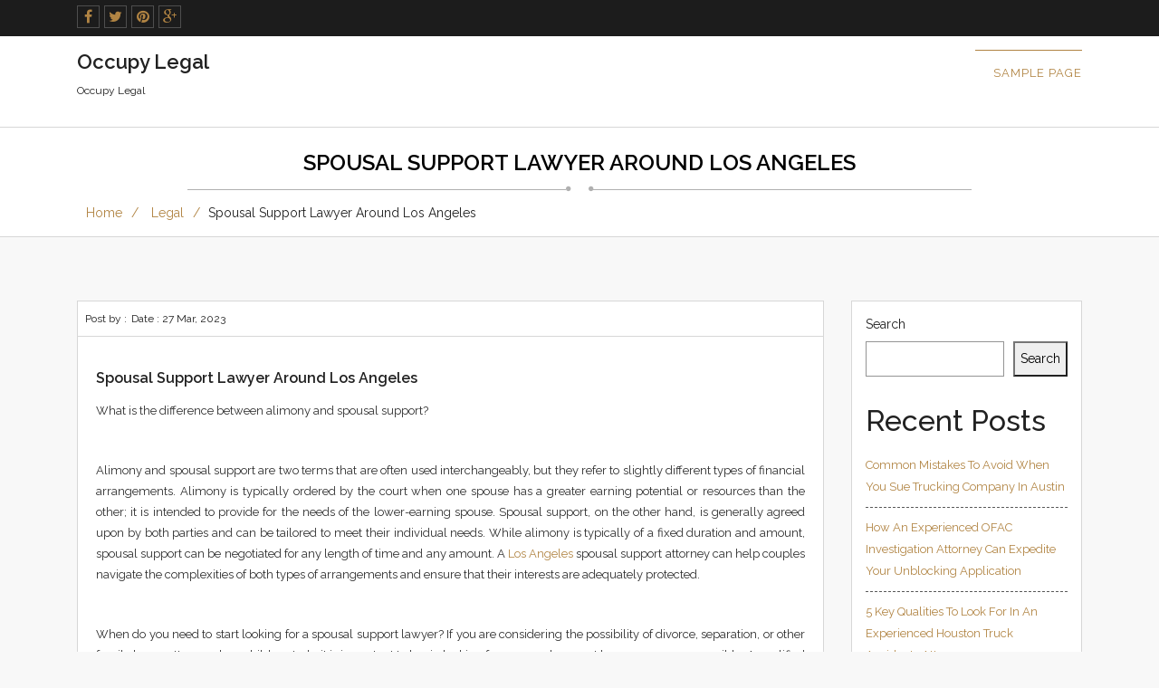

--- FILE ---
content_type: text/html; charset=UTF-8
request_url: https://occupylegal.info/2023/03/27/spousal-support-lawyer-around-los-angeles-2367/
body_size: 11141
content:
    <!DOCTYPE html>
<html lang="en-US" prefix="og: https://ogp.me/ns#">
    <head>
        <meta charset="UTF-8"> 
        <meta name="viewport" content="width=device-width, initial-scale=1">
        <link rel="profile" href="https://gmpg.org/xfn/11">
        <link rel="pingback" href="https://occupylegal.info/xmlrpc.php">        
        
  <style type="text/css"> 
  .footer-bottom, #mainmenu ul,#mainmenu #menu-button.menu-opened:after, #mainmenu #menu-button:before {
    border-top: 1px solid #B18443 !important;
    }
  .footer-widget input[type="submit"], .column-book input[type=submit]:hover, .column-book input[type=submit]:focus, 
.button-read, .wpcf7-form .wpcf7-submit:hover, .wpcf7-form .wpcf7-submit:focus, .form-submit > input[type="submit"]:hover, .form-submit > input[type="submit"]:focus, .column-book input[type="button"]:hover, .column-book input[type="button"]:focus, .wp-caption, .social-widget ul li .twitter-icon:hover, .social-widget ul li .twitter-icon:focus , .searchform input[type="submit"] , .search-formmain .search-submit, #mainmenu #menu-button:after {
    background-color: #B18443 !important;
    } 
    .footer-widget h3, #mainmenu #menu-button:before {
    border-bottom: 1px solid #B18443 !important;
    }
    .social-part ul li a:hover,
.social-part ul li a:focus,
.site-pagination ul li a:hover,
.site-pagination ul li a:focus,
.site-pagination ul li .active,
.column-book input ,
.column-book select ,
.column-book textarea ,
.wpcf7-form .wpcf7-submit:hover,
.wpcf7-form .wpcf7-submit:focus,
.form-submit > input[type="submit"]:hover,
.form-submit > input[type="submit"]:focus,
.column-book input[type="button"]:hover,
.column-book input[type="button"]:focus ,
.column-book select , .column-book textarea ,
.column-book input[type=button] ,
.main-sidebar .tagcloud > a ,
.footer-widget .tagcloud > a ,
.page-numbers.current ,
.nav-links a.page-numbers:hover,
.nav-links a.page-numbers:focus,
.post-navigation .page-numbers:hover,
.post-navigation .page-numbers:focus ,
.page-links > span ,
{
    border-color: #B18443 !important;
}
a:hover, a:focus, a:active, 
.social-part ul li a:hover,
.social-part ul li a:focus, 
.top-header-email > a:hover,
.top-header-email > a:focus, 
.top-header-email i, 
.callus-part p, 
.footer-widget ul li a:hover,
.footer-widget ul li a:focus, 
.post-date > a:hover,
.post-date > a:focus, 
.footer-bottom .widget ul li a:hover,
.footer-bottom .widget ul li a:focus,
.footer-bottom a:hover, 
.footer-bottom a:focus, 
.site-pagination ul li a:hover, 
.site-pagination ul li a:focus, 
.site-pagination ul li .active , 
.breadcrumb-menubar > .active , 
.sidebar-widget ul li a:hover,
.sidebar-widget ul li a:focus, 
.tagcloud > a:hover,
.tagcloud > a:focus, 
.post-meta ul li a:hover,
.post-meta ul li a:focus , 
.latest-blog-inner .latest-blog-title:hover, 
.latest-blog-inner .latest-blog-title:focus , 
.comment-body a:hover,
.comment-body a:focus, 
.tagcloud > a:hover, 
.company-col1 .fa , 
.footer-logo > a , 
.page-numbers.current , 
.nav-links a.page-numbers:hover, 
.nav-links a.page-numbers:focus,
.post-navigation .page-numbers:hover, 
.post-navigation .page-numbers:focus , 
.page-links > span , 
.logged-in-as a , 
#mainmenu > ul > li > a:hover, 
.fixed-header.fixed #mainmenu > ul > li > a:hover, 
#mainmenu > ul > li.current-menu-item > a  , 
#mainmenu ul ul li a,  
#mainmenu > ul > li.has-sub button.submenu-button , 
#mainmenu #menu-button , a {
    color: #B18443 !important;
}
.header{
       box-shadow: 0 0px 2px #B18443 !important; 
       -webkit-box-shadow:0 0px 2px #B18443 !important;
    -moz-box-shadow:0 0px 2px #B18443 !important;
}
  </style>
	<style>img:is([sizes="auto" i], [sizes^="auto," i]) { contain-intrinsic-size: 3000px 1500px }</style>
	
<!-- Search Engine Optimization by Rank Math - https://rankmath.com/ -->
<title>Spousal Support Lawyer Around Los Angeles - Occupy Legal</title>
<meta name="description" content="What is the difference between alimony and spousal support?"/>
<meta name="robots" content="index, follow, max-snippet:-1, max-video-preview:-1, max-image-preview:large"/>
<link rel="canonical" href="https://occupylegal.info/2023/03/27/spousal-support-lawyer-around-los-angeles-2367/" />
<meta property="og:locale" content="en_US" />
<meta property="og:type" content="article" />
<meta property="og:title" content="Spousal Support Lawyer Around Los Angeles - Occupy Legal" />
<meta property="og:description" content="What is the difference between alimony and spousal support?" />
<meta property="og:url" content="https://occupylegal.info/2023/03/27/spousal-support-lawyer-around-los-angeles-2367/" />
<meta property="og:site_name" content="Occupy Legal" />
<meta property="article:section" content="Legal" />
<meta property="article:published_time" content="2023-03-27T02:43:56+00:00" />
<meta name="twitter:card" content="summary_large_image" />
<meta name="twitter:title" content="Spousal Support Lawyer Around Los Angeles - Occupy Legal" />
<meta name="twitter:description" content="What is the difference between alimony and spousal support?" />
<meta name="twitter:label1" content="Time to read" />
<meta name="twitter:data1" content="1 minute" />
<script type="application/ld+json" class="rank-math-schema">{"@context":"https://schema.org","@graph":[{"@type":["Organization","Person"],"@id":"https://occupylegal.info/#person","name":"Occupy Legal","url":"https://occupylegal.info"},{"@type":"WebSite","@id":"https://occupylegal.info/#website","url":"https://occupylegal.info","name":"Occupy Legal","publisher":{"@id":"https://occupylegal.info/#person"},"inLanguage":"en-US"},{"@type":"WebPage","@id":"https://occupylegal.info/2023/03/27/spousal-support-lawyer-around-los-angeles-2367/#webpage","url":"https://occupylegal.info/2023/03/27/spousal-support-lawyer-around-los-angeles-2367/","name":"Spousal Support Lawyer Around Los Angeles - Occupy Legal","datePublished":"2023-03-27T02:43:56+00:00","dateModified":"2023-03-27T02:43:56+00:00","isPartOf":{"@id":"https://occupylegal.info/#website"},"inLanguage":"en-US"},{"@type":"Person","@id":"https://occupylegal.info/author/","url":"https://occupylegal.info/author/","image":{"@type":"ImageObject","@id":"https://secure.gravatar.com/avatar/?s=96&amp;d=mm&amp;r=g","url":"https://secure.gravatar.com/avatar/?s=96&amp;d=mm&amp;r=g","inLanguage":"en-US"}},{"@type":"BlogPosting","headline":"Spousal Support Lawyer Around Los Angeles - Occupy Legal","datePublished":"2023-03-27T02:43:56+00:00","dateModified":"2023-03-27T02:43:56+00:00","articleSection":"Legal","author":{"@id":"https://occupylegal.info/author/"},"publisher":{"@id":"https://occupylegal.info/#person"},"description":"What is the difference between alimony and spousal support?","name":"Spousal Support Lawyer Around Los Angeles - Occupy Legal","@id":"https://occupylegal.info/2023/03/27/spousal-support-lawyer-around-los-angeles-2367/#richSnippet","isPartOf":{"@id":"https://occupylegal.info/2023/03/27/spousal-support-lawyer-around-los-angeles-2367/#webpage"},"inLanguage":"en-US","mainEntityOfPage":{"@id":"https://occupylegal.info/2023/03/27/spousal-support-lawyer-around-los-angeles-2367/#webpage"}}]}</script>
<!-- /Rank Math WordPress SEO plugin -->

<link rel='dns-prefetch' href='//fonts.googleapis.com' />
<link rel="alternate" type="application/rss+xml" title="Occupy Legal &raquo; Feed" href="https://occupylegal.info/feed/" />
<link rel="alternate" type="application/rss+xml" title="Occupy Legal &raquo; Comments Feed" href="https://occupylegal.info/comments/feed/" />
<link rel="alternate" type="application/rss+xml" title="Occupy Legal &raquo; Spousal Support Lawyer Around Los Angeles Comments Feed" href="https://occupylegal.info/2023/03/27/spousal-support-lawyer-around-los-angeles-2367/feed/" />
<script type="text/javascript">
/* <![CDATA[ */
window._wpemojiSettings = {"baseUrl":"https:\/\/s.w.org\/images\/core\/emoji\/16.0.1\/72x72\/","ext":".png","svgUrl":"https:\/\/s.w.org\/images\/core\/emoji\/16.0.1\/svg\/","svgExt":".svg","source":{"concatemoji":"https:\/\/occupylegal.info\/wp-includes\/js\/wp-emoji-release.min.js?ver=6.8.3"}};
/*! This file is auto-generated */
!function(s,n){var o,i,e;function c(e){try{var t={supportTests:e,timestamp:(new Date).valueOf()};sessionStorage.setItem(o,JSON.stringify(t))}catch(e){}}function p(e,t,n){e.clearRect(0,0,e.canvas.width,e.canvas.height),e.fillText(t,0,0);var t=new Uint32Array(e.getImageData(0,0,e.canvas.width,e.canvas.height).data),a=(e.clearRect(0,0,e.canvas.width,e.canvas.height),e.fillText(n,0,0),new Uint32Array(e.getImageData(0,0,e.canvas.width,e.canvas.height).data));return t.every(function(e,t){return e===a[t]})}function u(e,t){e.clearRect(0,0,e.canvas.width,e.canvas.height),e.fillText(t,0,0);for(var n=e.getImageData(16,16,1,1),a=0;a<n.data.length;a++)if(0!==n.data[a])return!1;return!0}function f(e,t,n,a){switch(t){case"flag":return n(e,"\ud83c\udff3\ufe0f\u200d\u26a7\ufe0f","\ud83c\udff3\ufe0f\u200b\u26a7\ufe0f")?!1:!n(e,"\ud83c\udde8\ud83c\uddf6","\ud83c\udde8\u200b\ud83c\uddf6")&&!n(e,"\ud83c\udff4\udb40\udc67\udb40\udc62\udb40\udc65\udb40\udc6e\udb40\udc67\udb40\udc7f","\ud83c\udff4\u200b\udb40\udc67\u200b\udb40\udc62\u200b\udb40\udc65\u200b\udb40\udc6e\u200b\udb40\udc67\u200b\udb40\udc7f");case"emoji":return!a(e,"\ud83e\udedf")}return!1}function g(e,t,n,a){var r="undefined"!=typeof WorkerGlobalScope&&self instanceof WorkerGlobalScope?new OffscreenCanvas(300,150):s.createElement("canvas"),o=r.getContext("2d",{willReadFrequently:!0}),i=(o.textBaseline="top",o.font="600 32px Arial",{});return e.forEach(function(e){i[e]=t(o,e,n,a)}),i}function t(e){var t=s.createElement("script");t.src=e,t.defer=!0,s.head.appendChild(t)}"undefined"!=typeof Promise&&(o="wpEmojiSettingsSupports",i=["flag","emoji"],n.supports={everything:!0,everythingExceptFlag:!0},e=new Promise(function(e){s.addEventListener("DOMContentLoaded",e,{once:!0})}),new Promise(function(t){var n=function(){try{var e=JSON.parse(sessionStorage.getItem(o));if("object"==typeof e&&"number"==typeof e.timestamp&&(new Date).valueOf()<e.timestamp+604800&&"object"==typeof e.supportTests)return e.supportTests}catch(e){}return null}();if(!n){if("undefined"!=typeof Worker&&"undefined"!=typeof OffscreenCanvas&&"undefined"!=typeof URL&&URL.createObjectURL&&"undefined"!=typeof Blob)try{var e="postMessage("+g.toString()+"("+[JSON.stringify(i),f.toString(),p.toString(),u.toString()].join(",")+"));",a=new Blob([e],{type:"text/javascript"}),r=new Worker(URL.createObjectURL(a),{name:"wpTestEmojiSupports"});return void(r.onmessage=function(e){c(n=e.data),r.terminate(),t(n)})}catch(e){}c(n=g(i,f,p,u))}t(n)}).then(function(e){for(var t in e)n.supports[t]=e[t],n.supports.everything=n.supports.everything&&n.supports[t],"flag"!==t&&(n.supports.everythingExceptFlag=n.supports.everythingExceptFlag&&n.supports[t]);n.supports.everythingExceptFlag=n.supports.everythingExceptFlag&&!n.supports.flag,n.DOMReady=!1,n.readyCallback=function(){n.DOMReady=!0}}).then(function(){return e}).then(function(){var e;n.supports.everything||(n.readyCallback(),(e=n.source||{}).concatemoji?t(e.concatemoji):e.wpemoji&&e.twemoji&&(t(e.twemoji),t(e.wpemoji)))}))}((window,document),window._wpemojiSettings);
/* ]]> */
</script>
<style id='wp-emoji-styles-inline-css' type='text/css'>

	img.wp-smiley, img.emoji {
		display: inline !important;
		border: none !important;
		box-shadow: none !important;
		height: 1em !important;
		width: 1em !important;
		margin: 0 0.07em !important;
		vertical-align: -0.1em !important;
		background: none !important;
		padding: 0 !important;
	}
</style>
<link rel='stylesheet' id='wp-block-library-css' href='https://occupylegal.info/wp-includes/css/dist/block-library/style.min.css?ver=6.8.3' type='text/css' media='all' />
<style id='classic-theme-styles-inline-css' type='text/css'>
/*! This file is auto-generated */
.wp-block-button__link{color:#fff;background-color:#32373c;border-radius:9999px;box-shadow:none;text-decoration:none;padding:calc(.667em + 2px) calc(1.333em + 2px);font-size:1.125em}.wp-block-file__button{background:#32373c;color:#fff;text-decoration:none}
</style>
<style id='global-styles-inline-css' type='text/css'>
:root{--wp--preset--aspect-ratio--square: 1;--wp--preset--aspect-ratio--4-3: 4/3;--wp--preset--aspect-ratio--3-4: 3/4;--wp--preset--aspect-ratio--3-2: 3/2;--wp--preset--aspect-ratio--2-3: 2/3;--wp--preset--aspect-ratio--16-9: 16/9;--wp--preset--aspect-ratio--9-16: 9/16;--wp--preset--color--black: #000000;--wp--preset--color--cyan-bluish-gray: #abb8c3;--wp--preset--color--white: #ffffff;--wp--preset--color--pale-pink: #f78da7;--wp--preset--color--vivid-red: #cf2e2e;--wp--preset--color--luminous-vivid-orange: #ff6900;--wp--preset--color--luminous-vivid-amber: #fcb900;--wp--preset--color--light-green-cyan: #7bdcb5;--wp--preset--color--vivid-green-cyan: #00d084;--wp--preset--color--pale-cyan-blue: #8ed1fc;--wp--preset--color--vivid-cyan-blue: #0693e3;--wp--preset--color--vivid-purple: #9b51e0;--wp--preset--gradient--vivid-cyan-blue-to-vivid-purple: linear-gradient(135deg,rgba(6,147,227,1) 0%,rgb(155,81,224) 100%);--wp--preset--gradient--light-green-cyan-to-vivid-green-cyan: linear-gradient(135deg,rgb(122,220,180) 0%,rgb(0,208,130) 100%);--wp--preset--gradient--luminous-vivid-amber-to-luminous-vivid-orange: linear-gradient(135deg,rgba(252,185,0,1) 0%,rgba(255,105,0,1) 100%);--wp--preset--gradient--luminous-vivid-orange-to-vivid-red: linear-gradient(135deg,rgba(255,105,0,1) 0%,rgb(207,46,46) 100%);--wp--preset--gradient--very-light-gray-to-cyan-bluish-gray: linear-gradient(135deg,rgb(238,238,238) 0%,rgb(169,184,195) 100%);--wp--preset--gradient--cool-to-warm-spectrum: linear-gradient(135deg,rgb(74,234,220) 0%,rgb(151,120,209) 20%,rgb(207,42,186) 40%,rgb(238,44,130) 60%,rgb(251,105,98) 80%,rgb(254,248,76) 100%);--wp--preset--gradient--blush-light-purple: linear-gradient(135deg,rgb(255,206,236) 0%,rgb(152,150,240) 100%);--wp--preset--gradient--blush-bordeaux: linear-gradient(135deg,rgb(254,205,165) 0%,rgb(254,45,45) 50%,rgb(107,0,62) 100%);--wp--preset--gradient--luminous-dusk: linear-gradient(135deg,rgb(255,203,112) 0%,rgb(199,81,192) 50%,rgb(65,88,208) 100%);--wp--preset--gradient--pale-ocean: linear-gradient(135deg,rgb(255,245,203) 0%,rgb(182,227,212) 50%,rgb(51,167,181) 100%);--wp--preset--gradient--electric-grass: linear-gradient(135deg,rgb(202,248,128) 0%,rgb(113,206,126) 100%);--wp--preset--gradient--midnight: linear-gradient(135deg,rgb(2,3,129) 0%,rgb(40,116,252) 100%);--wp--preset--font-size--small: 13px;--wp--preset--font-size--medium: 20px;--wp--preset--font-size--large: 36px;--wp--preset--font-size--x-large: 42px;--wp--preset--spacing--20: 0.44rem;--wp--preset--spacing--30: 0.67rem;--wp--preset--spacing--40: 1rem;--wp--preset--spacing--50: 1.5rem;--wp--preset--spacing--60: 2.25rem;--wp--preset--spacing--70: 3.38rem;--wp--preset--spacing--80: 5.06rem;--wp--preset--shadow--natural: 6px 6px 9px rgba(0, 0, 0, 0.2);--wp--preset--shadow--deep: 12px 12px 50px rgba(0, 0, 0, 0.4);--wp--preset--shadow--sharp: 6px 6px 0px rgba(0, 0, 0, 0.2);--wp--preset--shadow--outlined: 6px 6px 0px -3px rgba(255, 255, 255, 1), 6px 6px rgba(0, 0, 0, 1);--wp--preset--shadow--crisp: 6px 6px 0px rgba(0, 0, 0, 1);}:where(.is-layout-flex){gap: 0.5em;}:where(.is-layout-grid){gap: 0.5em;}body .is-layout-flex{display: flex;}.is-layout-flex{flex-wrap: wrap;align-items: center;}.is-layout-flex > :is(*, div){margin: 0;}body .is-layout-grid{display: grid;}.is-layout-grid > :is(*, div){margin: 0;}:where(.wp-block-columns.is-layout-flex){gap: 2em;}:where(.wp-block-columns.is-layout-grid){gap: 2em;}:where(.wp-block-post-template.is-layout-flex){gap: 1.25em;}:where(.wp-block-post-template.is-layout-grid){gap: 1.25em;}.has-black-color{color: var(--wp--preset--color--black) !important;}.has-cyan-bluish-gray-color{color: var(--wp--preset--color--cyan-bluish-gray) !important;}.has-white-color{color: var(--wp--preset--color--white) !important;}.has-pale-pink-color{color: var(--wp--preset--color--pale-pink) !important;}.has-vivid-red-color{color: var(--wp--preset--color--vivid-red) !important;}.has-luminous-vivid-orange-color{color: var(--wp--preset--color--luminous-vivid-orange) !important;}.has-luminous-vivid-amber-color{color: var(--wp--preset--color--luminous-vivid-amber) !important;}.has-light-green-cyan-color{color: var(--wp--preset--color--light-green-cyan) !important;}.has-vivid-green-cyan-color{color: var(--wp--preset--color--vivid-green-cyan) !important;}.has-pale-cyan-blue-color{color: var(--wp--preset--color--pale-cyan-blue) !important;}.has-vivid-cyan-blue-color{color: var(--wp--preset--color--vivid-cyan-blue) !important;}.has-vivid-purple-color{color: var(--wp--preset--color--vivid-purple) !important;}.has-black-background-color{background-color: var(--wp--preset--color--black) !important;}.has-cyan-bluish-gray-background-color{background-color: var(--wp--preset--color--cyan-bluish-gray) !important;}.has-white-background-color{background-color: var(--wp--preset--color--white) !important;}.has-pale-pink-background-color{background-color: var(--wp--preset--color--pale-pink) !important;}.has-vivid-red-background-color{background-color: var(--wp--preset--color--vivid-red) !important;}.has-luminous-vivid-orange-background-color{background-color: var(--wp--preset--color--luminous-vivid-orange) !important;}.has-luminous-vivid-amber-background-color{background-color: var(--wp--preset--color--luminous-vivid-amber) !important;}.has-light-green-cyan-background-color{background-color: var(--wp--preset--color--light-green-cyan) !important;}.has-vivid-green-cyan-background-color{background-color: var(--wp--preset--color--vivid-green-cyan) !important;}.has-pale-cyan-blue-background-color{background-color: var(--wp--preset--color--pale-cyan-blue) !important;}.has-vivid-cyan-blue-background-color{background-color: var(--wp--preset--color--vivid-cyan-blue) !important;}.has-vivid-purple-background-color{background-color: var(--wp--preset--color--vivid-purple) !important;}.has-black-border-color{border-color: var(--wp--preset--color--black) !important;}.has-cyan-bluish-gray-border-color{border-color: var(--wp--preset--color--cyan-bluish-gray) !important;}.has-white-border-color{border-color: var(--wp--preset--color--white) !important;}.has-pale-pink-border-color{border-color: var(--wp--preset--color--pale-pink) !important;}.has-vivid-red-border-color{border-color: var(--wp--preset--color--vivid-red) !important;}.has-luminous-vivid-orange-border-color{border-color: var(--wp--preset--color--luminous-vivid-orange) !important;}.has-luminous-vivid-amber-border-color{border-color: var(--wp--preset--color--luminous-vivid-amber) !important;}.has-light-green-cyan-border-color{border-color: var(--wp--preset--color--light-green-cyan) !important;}.has-vivid-green-cyan-border-color{border-color: var(--wp--preset--color--vivid-green-cyan) !important;}.has-pale-cyan-blue-border-color{border-color: var(--wp--preset--color--pale-cyan-blue) !important;}.has-vivid-cyan-blue-border-color{border-color: var(--wp--preset--color--vivid-cyan-blue) !important;}.has-vivid-purple-border-color{border-color: var(--wp--preset--color--vivid-purple) !important;}.has-vivid-cyan-blue-to-vivid-purple-gradient-background{background: var(--wp--preset--gradient--vivid-cyan-blue-to-vivid-purple) !important;}.has-light-green-cyan-to-vivid-green-cyan-gradient-background{background: var(--wp--preset--gradient--light-green-cyan-to-vivid-green-cyan) !important;}.has-luminous-vivid-amber-to-luminous-vivid-orange-gradient-background{background: var(--wp--preset--gradient--luminous-vivid-amber-to-luminous-vivid-orange) !important;}.has-luminous-vivid-orange-to-vivid-red-gradient-background{background: var(--wp--preset--gradient--luminous-vivid-orange-to-vivid-red) !important;}.has-very-light-gray-to-cyan-bluish-gray-gradient-background{background: var(--wp--preset--gradient--very-light-gray-to-cyan-bluish-gray) !important;}.has-cool-to-warm-spectrum-gradient-background{background: var(--wp--preset--gradient--cool-to-warm-spectrum) !important;}.has-blush-light-purple-gradient-background{background: var(--wp--preset--gradient--blush-light-purple) !important;}.has-blush-bordeaux-gradient-background{background: var(--wp--preset--gradient--blush-bordeaux) !important;}.has-luminous-dusk-gradient-background{background: var(--wp--preset--gradient--luminous-dusk) !important;}.has-pale-ocean-gradient-background{background: var(--wp--preset--gradient--pale-ocean) !important;}.has-electric-grass-gradient-background{background: var(--wp--preset--gradient--electric-grass) !important;}.has-midnight-gradient-background{background: var(--wp--preset--gradient--midnight) !important;}.has-small-font-size{font-size: var(--wp--preset--font-size--small) !important;}.has-medium-font-size{font-size: var(--wp--preset--font-size--medium) !important;}.has-large-font-size{font-size: var(--wp--preset--font-size--large) !important;}.has-x-large-font-size{font-size: var(--wp--preset--font-size--x-large) !important;}
:where(.wp-block-post-template.is-layout-flex){gap: 1.25em;}:where(.wp-block-post-template.is-layout-grid){gap: 1.25em;}
:where(.wp-block-columns.is-layout-flex){gap: 2em;}:where(.wp-block-columns.is-layout-grid){gap: 2em;}
:root :where(.wp-block-pullquote){font-size: 1.5em;line-height: 1.6;}
</style>
<link rel='stylesheet' id='ez-toc-css' href='https://occupylegal.info/wp-content/plugins/easy-table-of-contents/assets/css/screen.min.css?ver=2.0.76' type='text/css' media='all' />
<style id='ez-toc-inline-css' type='text/css'>
div#ez-toc-container .ez-toc-title {font-size: 120%;}div#ez-toc-container .ez-toc-title {font-weight: 500;}div#ez-toc-container ul li , div#ez-toc-container ul li a {font-size: 95%;}div#ez-toc-container ul li , div#ez-toc-container ul li a {font-weight: 500;}div#ez-toc-container nav ul ul li {font-size: 90%;}
.ez-toc-container-direction {direction: ltr;}.ez-toc-counter ul{counter-reset: item ;}.ez-toc-counter nav ul li a::before {content: counters(item, '.', decimal) '. ';display: inline-block;counter-increment: item;flex-grow: 0;flex-shrink: 0;margin-right: .2em; float: left; }.ez-toc-widget-direction {direction: ltr;}.ez-toc-widget-container ul{counter-reset: item ;}.ez-toc-widget-container nav ul li a::before {content: counters(item, '.', decimal) '. ';display: inline-block;counter-increment: item;flex-grow: 0;flex-shrink: 0;margin-right: .2em; float: left; }
</style>
<link rel='stylesheet' id='ez-toc-sticky-css' href='https://occupylegal.info/wp-content/plugins/easy-table-of-contents/assets/css/ez-toc-sticky.min.css?ver=2.0.76' type='text/css' media='all' />
<style id='ez-toc-sticky-inline-css' type='text/css'>
.ez-toc-sticky-fixed{position: fixed;top: 0;left: 0;z-index: 999999;width: auto;max-width: 100%;} .ez-toc-sticky-fixed .ez-toc-sidebar {position: relative;top: auto;width: auto;;box-shadow: 1px 1px 10px 3px rgb(0 0 0 / 20%);box-sizing: border-box;padding: 20px 30px;background: #fff;margin-left: 0 !important; height: 100vh; overflow-y: auto;overflow-x: hidden;} .ez-toc-sticky-fixed .ez-toc-sidebar #ez-toc-sticky-container { padding: 0px;border: none;margin-bottom: 0;margin-top: 65px;} #ez-toc-sticky-container a { color: #000;} .ez-toc-sticky-fixed .ez-toc-sidebar .ez-toc-sticky-title-container {border-bottom-color: #EEEEEE;background-color: #fff;padding:15px;border-bottom: 1px solid #e5e5e5;width: 100%;position: absolute;height: auto;top: 0;left: 0;z-index: 99999999;} .ez-toc-sticky-fixed .ez-toc-sidebar .ez-toc-sticky-title-container .ez-toc-sticky-title {font-weight: 600;font-size: 18px;color: #111;} .ez-toc-sticky-fixed .ez-toc-close-icon {-webkit-appearance: none;padding: 0;cursor: pointer;background: 0 0;border: 0;float: right;font-size: 30px;font-weight: 600;line-height: 1;position: relative;color: #111;top: -2px;text-decoration: none;} .ez-toc-open-icon {position: fixed;left: 0px;top:8%;text-decoration: none;font-weight: bold;padding: 5px 10px 15px 10px;box-shadow: 1px -5px 10px 5px rgb(0 0 0 / 10%);background-color: #fff;color:#111;display: inline-grid;line-height: 1.4;border-radius: 0px 10px 10px 0px;z-index: 999999;} .ez-toc-sticky-fixed.hide {-webkit-transition: opacity 0.3s linear, left 0.3s cubic-bezier(0.4, 0, 1, 1);-ms-transition: opacity 0.3s linear, left 0.3s cubic-bezier(0.4, 0, 1, 1);-o-transition: opacity 0.3s linear, left 0.3s cubic-bezier(0.4, 0, 1, 1);transition: opacity 0.3s linear, left 0.3s cubic-bezier(0.4, 0, 1, 1);left: -100%;} .ez-toc-sticky-fixed.show {-webkit-transition: left 0.3s linear, left 0.3s easy-out;-moz-transition: left 0.3s linear;-o-transition: left 0.3s linear;transition: left 0.3s linear;left: 0;} .ez-toc-open-icon span.arrow { font-size: 18px; } .ez-toc-open-icon span.text {font-size: 13px;writing-mode: vertical-rl;text-orientation: mixed;} @media screen  and (max-device-width: 640px) {.ez-toc-sticky-fixed .ez-toc-sidebar {min-width: auto;} .ez-toc-sticky-fixed .ez-toc-sidebar.show { padding-top: 35px; } .ez-toc-sticky-fixed .ez-toc-sidebar #ez-toc-sticky-container { min-width: 100%; } }
.ez-toc-sticky-toggle-direction {direction: ltr;}.ez-toc-sticky-toggle-counter ul{counter-reset: item ;}.ez-toc-sticky-toggle-counter nav ul li a::before {content: counters(item, '.', decimal) '. ';display: inline-block;counter-increment: item;flex-grow: 0;flex-shrink: 0;margin-right: .2em; float: left; }
</style>
<link rel='stylesheet' id='legal-googlefonts-opensans-css' href='//fonts.googleapis.com/css?family=Raleway%3A100%2C200%2C300%2C400%2C500%2C600%2C700%2C800%2C900%2C300italic%2C400italic%2C700italic' type='text/css' media='all' />
<link rel='stylesheet' id='bootstrap-css' href='https://occupylegal.info/wp-content/themes/legal/css/bootstrap.css?ver=6.8.3' type='text/css' media='all' />
<link rel='stylesheet' id='font-awesome-css' href='https://occupylegal.info/wp-content/themes/legal/css/font-awesome.css?ver=6.8.3' type='text/css' media='all' />
<link rel='stylesheet' id='legal-style-css' href='https://occupylegal.info/wp-content/themes/legal/style.css?ver=6.8.3' type='text/css' media='all' />
<style id='legal-style-inline-css' type='text/css'>
.logo-fixed img{ max-height: 40px;   }
</style>
<script type="text/javascript" src="https://occupylegal.info/wp-includes/js/jquery/jquery.min.js?ver=3.7.1" id="jquery-core-js"></script>
<script type="text/javascript" src="https://occupylegal.info/wp-includes/js/jquery/jquery-migrate.min.js?ver=3.4.1" id="jquery-migrate-js"></script>
<script type="text/javascript" src="https://occupylegal.info/wp-content/themes/legal/js/bootstrap.js?ver=6.8.3" id="bootstrap-js"></script>
<script type="text/javascript" src="https://occupylegal.info/wp-content/themes/legal/js/default.js?ver=6.8.3" id="legal-default-js"></script>
<script type="text/javascript" src="https://occupylegal.info/wp-content/themes/legal/js/custom-menu.js?ver=6.8.3" id="legal-custom-menu-js"></script>
<script type="text/javascript" src="https://occupylegal.info/wp-includes/js/imagesloaded.min.js?ver=5.0.0" id="imagesloaded-js"></script>
<script type="text/javascript" src="https://occupylegal.info/wp-includes/js/masonry.min.js?ver=4.2.2" id="masonry-js"></script>
<script type="text/javascript" src="https://occupylegal.info/wp-includes/js/jquery/jquery.masonry.min.js?ver=3.1.2b" id="jquery-masonry-js"></script>
<script type="text/javascript" src="https://occupylegal.info/wp-content/themes/legal/js/base.js?ver=6.8.3" id="legal-base-js"></script>
<link rel="https://api.w.org/" href="https://occupylegal.info/wp-json/" /><link rel="alternate" title="JSON" type="application/json" href="https://occupylegal.info/wp-json/wp/v2/posts/5646" /><link rel="EditURI" type="application/rsd+xml" title="RSD" href="https://occupylegal.info/xmlrpc.php?rsd" />
<link rel='shortlink' href='https://occupylegal.info/?p=5646' />
<link rel="alternate" title="oEmbed (JSON)" type="application/json+oembed" href="https://occupylegal.info/wp-json/oembed/1.0/embed?url=https%3A%2F%2Foccupylegal.info%2F2023%2F03%2F27%2Fspousal-support-lawyer-around-los-angeles-2367%2F" />
<link rel="alternate" title="oEmbed (XML)" type="text/xml+oembed" href="https://occupylegal.info/wp-json/oembed/1.0/embed?url=https%3A%2F%2Foccupylegal.info%2F2023%2F03%2F27%2Fspousal-support-lawyer-around-los-angeles-2367%2F&#038;format=xml" />
    </head>
    <body data-rsssl=1 class="wp-singular post-template-default single single-post postid-5646 single-format-standard wp-theme-legal">
                <header>
                            <div class="top-header">
                    <div class="container theme-container"> 
                        <div class="row">
                            <div class="col-md-6 col-sm-7 col-xs-12 social-part">
                                                                <ul>
                                                                           <li><a href="#" class="icon" title="" target="_blank">
                                                <i class="fa fa-facebook"></i>
                                            </a></li>
                                                                               <li><a href="#" class="icon" title="" target="_blank">
                                                <i class="fa fa-twitter"></i>
                                            </a></li>
                                                                               <li><a href="#" class="icon" title="" target="_blank">
                                                <i class="fa fa-pinterest"></i>
                                            </a></li>
                                                                               <li><a href="#" class="icon" title="" target="_blank">
                                                <i class="fa fa-google-plus"></i>
                                            </a></li>
                                     
                                </ul>                               
                            </div>
                            <div class="col-md-6 col-sm-5 col-xs-12 callus-part">
                                <p>
                                                                                                        </p>
                            </div>
                        </div>
                    </div>
                </div>
            
            <!-- Fixed navbar -->
            <nav id="header" class=" main-nav bottom-header">
            <div id="header-container" class="container header-wrap ">
                    <div class="row">
                        <div class="col-md-12 col-sm-12 col-xs-12">
                            <div class="navbar-header-logo main-logo theme-logo"> 
                                                                                                <a href="https://occupylegal.info/" rel="home" id='brand' class="custom-logo-link"><h2 class="site-title">Occupy Legal</h2><p class="site-description">Occupy Legal</p></a>   
                                                            </div>
                            <div id="mainmenu" >
                                <ul class="navbar-nav"><li class="page_item page-item-2"><a href="https://occupylegal.info/sample-page/">Sample Page</a></li>
</ul>
                            </div><!-- /.nav-collapse -->
                        </div>
                    </div>
                </div><!-- /.container -->
            </nav><!-- /.navbar -->

        </header>
        <!--section start-->
<section class="section-main">
    <div class="breadcrumb-bg">
        <div class="container theme-container">
            <div class="site-breadcrumb">
                <div class="home-title">
                    <h2><span>Spousal Support Lawyer Around Los Angeles</span></h2>
                </div>
                <ol class="breadcrumb breadcrumb-menubar"><li><a href="https://occupylegal.info/">Home</a> <a href="https://occupylegal.info/category/legal/">Legal</a> Spousal Support Lawyer Around Los Angeles</li></ol>            </div>
        </div>
    </div>
    <!--single post start-->
    <div class="container theme-container">
        <div class="page-article">
            <div class="row">
                <div id="post-5646" class="col-md-9 col-sm-8 post-5646 post type-post status-publish format-standard hentry category-legal">
                                            <div class="our-latest-box single-blog-page">
                            <div class="latest-blog-img">
                                <div class="inner-grid">
                                     
                                    <div class="post-meta">
                                        <ul>
                                          	
	
		<li>Post by : <a href="https://occupylegal.info/author/" rel="tag"></a></li>
		<li>Date : <time datetime="2023-03-27T02:43:56+00:00">27 Mar, 2023</time></li>
                                        </ul>
                                    </div>
                                </div>	
                                <div class="latest-blog-inner">
                                    <h3 class="latest-blog-title">Spousal Support Lawyer Around Los Angeles</h3>
                                    <p>What is the difference between alimony and spousal support?</p>
<p>&nbsp;</p>
<p>Alimony and spousal support are two terms that are often used interchangeably, but they refer to slightly different types of financial arrangements. Alimony is typically ordered by the court when one spouse has a greater earning potential or resources than the other; it is intended to provide for the needs of the lower-earning spouse. Spousal support, on the other hand, is generally agreed upon by both parties and can be tailored to meet their individual needs. While alimony is typically of a fixed duration and amount, spousal support can be negotiated for any length of time and any amount. A <a href="https://www.hopeforpaws.org/" target="_blank" rel="noopener">Los Angeles</a> spousal support attorney can help couples navigate the complexities of both types of arrangements and ensure that their interests are adequately protected.</p>
<p>&nbsp;</p>
<p>When do you need to start looking for a spousal support lawyer? If you are considering the possibility of divorce, separation, or other family law matters such as child custody, it is important to begin looking for a spousal support lawyer as soon as possible. A qualified attorney can help guide you through the legal process and negotiate a favorable arrangement that meets your needs. Contact <a href="https://bestlafamilylawyers.com/" target="_blank" rel="noopener">Harris Family Law Group&nbsp;the Los Angeles family law firm</a> to get more information. Most importantly, they can ensure that all of your rights are protected throughout the proceedings.</p>
<p>&nbsp;</p>
<p>A <a href="https://bestlafamilylawyers.com/practice-areas/spousal-support-attorney-los-angeles/" target="_blank" rel="noopener">Los Angeles spousal support attorney</a> is experienced and knowledgeable in family law matters, specifically those related to spousal support and alimony. They can provide legal counsel that takes into account the specific needs of both parties and works to arrive at an arrangement that is fair and agreeable for all involved.</p>
                                </div>                                    
                            </div>
                        </div>
                        <div class="col-md-12 site-pagination no-padding">
                            <div class="site-pagination">
                                
	<nav class="navigation post-navigation" aria-label="Posts">
		<h2 class="screen-reader-text">Post navigation</h2>
		<div class="nav-links"><div class="nav-previous"><a href="https://occupylegal.info/2023/03/27/spousal-support-lawyer-around-los-angeles-2068/" rel="prev"><span class="page-numbers nex"> Spousal Support Lawyer Around Los Angeles </span></a></div><div class="nav-next"><a href="https://occupylegal.info/2023/03/27/spousal-support-lawyer-around-los-angeles-2073/" rel="next"><span class="page-numbers pre"> Spousal Support Lawyer Around Los Angeles </span></a></div></div>
	</nav>                            </div>
                        <div class="comments-article">
        <div class="reply-box">
        	<div id="respond" class="comment-respond">
		<h3 id="reply-title" class="comment-reply-title">Leave a Reply <small><a rel="nofollow" id="cancel-comment-reply-link" href="/2023/03/27/spousal-support-lawyer-around-los-angeles-2367/#respond" style="display:none;">Cancel reply</a></small></h3><form action="https://occupylegal.info/wp-comments-post.php" method="post" id="commentform" class="comment-form"><p class="comment-notes"><span id="email-notes">Your email address will not be published.</span> <span class="required-field-message">Required fields are marked <span class="required">*</span></span></p><p class="comment-form-comment"><label for="comment">Comment <span class="required">*</span></label> <textarea id="comment" aria-required="true" rows="8" cols="45" name="comment" placeholder="Comment"  id="comment" name="comment" cols="45" rows="8" maxlength="65525" required></textarea></p><p class="comment-form-author"><label for="author">Name <span class="required">*</span></label> <input placeholder="Name *" required id="author" name="author" type="text" value="" size="30" maxlength="245" autocomplete="name" required /></p>
<p class="comment-form-email"><label for="email">Email <span class="required">*</span></label> <input id="email" name="email" type="text" placeholder="Email Id *" required id="email" name="email" type="email" value="" size="30" maxlength="100" aria-describedby="email-notes" autocomplete="email" required /></p>
<p class="comment-form-url"><label for="url">Website</label> <input id="url" name="url" type="text" placeholder="Website URL" required id="url" name="url" type="url" value="" size="30" maxlength="200" autocomplete="url" /></p>
<p class="comment-form-cookies-consent"><input id="wp-comment-cookies-consent" name="wp-comment-cookies-consent" type="checkbox" value="yes" /> <label for="wp-comment-cookies-consent">Save my name, email, and website in this browser for the next time I comment.</label></p>
<p class="form-submit"><input name="submit" type="submit" id="submit" class="submit" value="Post Comment" /> <input type='hidden' name='comment_post_ID' value='5646' id='comment_post_ID' />
<input type='hidden' name='comment_parent' id='comment_parent' value='0' />
</p></form>	</div><!-- #respond -->
	    </div>
</div>                        </div>
                                    </div>
                <div class="col-md-3 col-sm-4">
    <div class="sidebar-box main-sidebar ">
        <aside id="block-2" class="sidebar-widget widget widget_block widget_search"><form role="search" method="get" action="https://occupylegal.info/" class="wp-block-search__button-outside wp-block-search__text-button wp-block-search"    ><label class="wp-block-search__label" for="wp-block-search__input-1" >Search</label><div class="wp-block-search__inside-wrapper " ><input class="wp-block-search__input" id="wp-block-search__input-1" placeholder="" value="" type="search" name="s" required /><button aria-label="Search" class="wp-block-search__button wp-element-button" type="submit" >Search</button></div></form></aside><aside id="block-3" class="sidebar-widget widget widget_block"><div class="wp-block-group"><div class="wp-block-group__inner-container is-layout-flow wp-block-group-is-layout-flow"><h2 class="wp-block-heading">Recent Posts</h2><ul class="wp-block-latest-posts__list wp-block-latest-posts"><li><a class="wp-block-latest-posts__post-title" href="https://occupylegal.info/2025/10/01/sue-trucking-company-in-austin-mistake/">Common Mistakes to Avoid When You Sue Trucking Company in Austin</a></li>
<li><a class="wp-block-latest-posts__post-title" href="https://occupylegal.info/2025/08/08/experienced-ofac-investigation-attorney/">How an Experienced OFAC Investigation Attorney Can Expedite Your Unblocking Application</a></li>
<li><a class="wp-block-latest-posts__post-title" href="https://occupylegal.info/2025/08/08/experienced-houston-truck-accidents-attorney-qualities/">5 Key Qualities to Look for in an Experienced Houston Truck Accidents Attorney</a></li>
<li><a class="wp-block-latest-posts__post-title" href="https://occupylegal.info/2023/07/10/downey-family-lawyer-11/">Downey Family Lawyer</a></li>
<li><a class="wp-block-latest-posts__post-title" href="https://occupylegal.info/2023/06/14/the-most-qualified-rideshare-accident-lawyers-in-austin-5130/">The Most Qualified Rideshare Accident Lawyers in Austin</a></li>
</ul></div></div></aside><aside id="block-4" class="sidebar-widget widget widget_block"><div class="wp-block-group"><div class="wp-block-group__inner-container is-layout-flow wp-block-group-is-layout-flow"><h2 class="wp-block-heading">Recent Comments</h2><ol class="wp-block-latest-comments"><li class="wp-block-latest-comments__comment"><article><footer class="wp-block-latest-comments__comment-meta"><a class="wp-block-latest-comments__comment-author" href="https://wordpress.org/">A WordPress Commenter</a> on <a class="wp-block-latest-comments__comment-link" href="https://occupylegal.info/2022/07/25/hello-world/#comment-1">Hello world!</a></footer></article></li></ol></div></div></aside><aside id="block-5" class="sidebar-widget widget widget_block"><div class="wp-block-group"><div class="wp-block-group__inner-container is-layout-flow wp-block-group-is-layout-flow"><h2 class="wp-block-heading">Archives</h2><ul class="wp-block-archives-list wp-block-archives">	<li><a href='https://occupylegal.info/2025/10/'>October 2025</a></li>
	<li><a href='https://occupylegal.info/2025/08/'>August 2025</a></li>
	<li><a href='https://occupylegal.info/2023/07/'>July 2023</a></li>
	<li><a href='https://occupylegal.info/2023/06/'>June 2023</a></li>
	<li><a href='https://occupylegal.info/2023/05/'>May 2023</a></li>
	<li><a href='https://occupylegal.info/2023/04/'>April 2023</a></li>
	<li><a href='https://occupylegal.info/2023/03/'>March 2023</a></li>
	<li><a href='https://occupylegal.info/2023/02/'>February 2023</a></li>
	<li><a href='https://occupylegal.info/2022/10/'>October 2022</a></li>
	<li><a href='https://occupylegal.info/2022/07/'>July 2022</a></li>
</ul></div></div></aside><aside id="block-6" class="sidebar-widget widget widget_block"><div class="wp-block-group"><div class="wp-block-group__inner-container is-layout-flow wp-block-group-is-layout-flow"><h2 class="wp-block-heading">Categories</h2><ul class="wp-block-categories-list wp-block-categories">	<li class="cat-item cat-item-2"><a href="https://occupylegal.info/category/legal/">Legal</a>
</li>
	<li class="cat-item cat-item-5"><a href="https://occupylegal.info/category/ofac-investigation/">OFAC Investigation</a>
</li>
	<li class="cat-item cat-item-3"><a href="https://occupylegal.info/category/truck-accidents/">Truck Accidents</a>
</li>
	<li class="cat-item cat-item-1"><a href="https://occupylegal.info/category/uncategorized/">Uncategorized</a>
</li>
</ul></div></div></aside>    </div>
</div>            </div>
        </div>
    </div>
    <!--single post end-->
</section>
<!--section end-->
<footer class="page-footer">
    <div class="container theme-container">
        <div class="footer-logo">
            <a href="https://occupylegal.info/">Occupy Legal</a>
        </div>
                    <div class="social-widget">
                <ul>
                                                <li><a href="#" class="icon" title="" target="_blank">
                                <i class="fa fa-facebook"></i>
                                </a>
                            </li>
                                                <li><a href="#" class="icon" title="" target="_blank">
                                <i class="fa fa-twitter"></i>
                                </a>
                            </li>
                                                <li><a href="#" class="icon" title="" target="_blank">
                                <i class="fa fa-pinterest"></i>
                                </a>
                            </li>
                                                <li><a href="#" class="icon" title="" target="_blank">
                                <i class="fa fa-google-plus"></i>
                                </a>
                            </li>
                                    </ul>
            </div>
                        <div class="footer-bottom">
            <div class="row">
                <div class="col-md-6 col-sm-6">
                    <p>Powered by <a href="https://fasterthemes.com/wordpress-themes/legal" target="_blank">Legal WordPress Theme</a></p>
                    </div> 
                 
            </div> 
        </div>
    </div>
</footer>
<script type="speculationrules">
{"prefetch":[{"source":"document","where":{"and":[{"href_matches":"\/*"},{"not":{"href_matches":["\/wp-*.php","\/wp-admin\/*","\/wp-content\/uploads\/*","\/wp-content\/*","\/wp-content\/plugins\/*","\/wp-content\/themes\/legal\/*","\/*\\?(.+)"]}},{"not":{"selector_matches":"a[rel~=\"nofollow\"]"}},{"not":{"selector_matches":".no-prefetch, .no-prefetch a"}}]},"eagerness":"conservative"}]}
</script>
<script type="text/javascript" id="ez-toc-scroll-scriptjs-js-extra">
/* <![CDATA[ */
var eztoc_smooth_local = {"scroll_offset":"30","add_request_uri":"","add_self_reference_link":""};
/* ]]> */
</script>
<script type="text/javascript" src="https://occupylegal.info/wp-content/plugins/easy-table-of-contents/assets/js/smooth_scroll.min.js?ver=2.0.76" id="ez-toc-scroll-scriptjs-js"></script>
<script type="text/javascript" src="https://occupylegal.info/wp-content/plugins/easy-table-of-contents/vendor/js-cookie/js.cookie.min.js?ver=2.2.1" id="ez-toc-js-cookie-js"></script>
<script type="text/javascript" src="https://occupylegal.info/wp-content/plugins/easy-table-of-contents/vendor/sticky-kit/jquery.sticky-kit.min.js?ver=1.9.2" id="ez-toc-jquery-sticky-kit-js"></script>
<script type="text/javascript" id="ez-toc-js-js-extra">
/* <![CDATA[ */
var ezTOC = {"smooth_scroll":"1","visibility_hide_by_default":"","scroll_offset":"30","fallbackIcon":"<span class=\"\"><span class=\"eztoc-hide\" style=\"display:none;\">Toggle<\/span><span class=\"ez-toc-icon-toggle-span\"><svg style=\"fill: #999;color:#999\" xmlns=\"http:\/\/www.w3.org\/2000\/svg\" class=\"list-377408\" width=\"20px\" height=\"20px\" viewBox=\"0 0 24 24\" fill=\"none\"><path d=\"M6 6H4v2h2V6zm14 0H8v2h12V6zM4 11h2v2H4v-2zm16 0H8v2h12v-2zM4 16h2v2H4v-2zm16 0H8v2h12v-2z\" fill=\"currentColor\"><\/path><\/svg><svg style=\"fill: #999;color:#999\" class=\"arrow-unsorted-368013\" xmlns=\"http:\/\/www.w3.org\/2000\/svg\" width=\"10px\" height=\"10px\" viewBox=\"0 0 24 24\" version=\"1.2\" baseProfile=\"tiny\"><path d=\"M18.2 9.3l-6.2-6.3-6.2 6.3c-.2.2-.3.4-.3.7s.1.5.3.7c.2.2.4.3.7.3h11c.3 0 .5-.1.7-.3.2-.2.3-.5.3-.7s-.1-.5-.3-.7zM5.8 14.7l6.2 6.3 6.2-6.3c.2-.2.3-.5.3-.7s-.1-.5-.3-.7c-.2-.2-.4-.3-.7-.3h-11c-.3 0-.5.1-.7.3-.2.2-.3.5-.3.7s.1.5.3.7z\"\/><\/svg><\/span><\/span>","chamomile_theme_is_on":""};
/* ]]> */
</script>
<script type="text/javascript" src="https://occupylegal.info/wp-content/plugins/easy-table-of-contents/assets/js/front.min.js?ver=2.0.76-1759314766" id="ez-toc-js-js"></script>
<script type="text/javascript" id="ez-toc-sticky-js-extra">
/* <![CDATA[ */
var eztoc_sticky_local = {"close_on_link_click":""};
/* ]]> */
</script>
<script type="text/javascript" src="https://occupylegal.info/wp-content/plugins/easy-table-of-contents/assets/js/ez-toc-sticky.min.js?ver=2.0.76-1759314766" id="ez-toc-sticky-js"></script>
<script type="text/javascript" src="https://occupylegal.info/wp-includes/js/comment-reply.min.js?ver=6.8.3" id="comment-reply-js" async="async" data-wp-strategy="async"></script>
</body>
</html>

--- FILE ---
content_type: text/css
request_url: https://occupylegal.info/wp-content/themes/legal/style.css?ver=6.8.3
body_size: 8779
content:
/*
Theme Name: Legal
Theme URI: http://fasterthemes.com/wordpress-themes/legal
Author: FasterThemes
Author URI: http://fasterthemes.com/
Description: Legal is a modern looking premium quality WordPress theme. It is clean, super flexible , fast in loading and bootstrap based responsive theme for business or personal websites. Legal Theme was developed specially for Advocates or Attorneys in mind. But this can be used for any business. It has got custom widgets, customizer options etc in order to get it customized as per your needs. Step by step documentation is here: https://fasterthemes.com/documentation/legal/
Requires PHP: 7.4
Requires at least: 5.8
Tested up to: 6.0
Version: 2.2
License: GNU General Public License v3 or later
License URI: http://www.gnu.org/licenses/gpl-3.0.html
Legal Theme, Copyright 2022 fasterthemes.com
Legal distributed under the terms of the GNU GPL
Tags: left-sidebar, right-sidebar, custom-background, custom-menu, editor-style, featured-images, full-width-template, sticky-post, theme-options, threaded-comments , translation-ready, custom-header
Text Domain: legal

This theme, like WordPress, is licensed under the GPL.
Use it to make something cool, have fun, and share what you've learned with others.
*/ 
body{ 
    color: #212121;    
    font-size: 14px;
    background: none repeat scroll 0 0 #f8f8f8;
    font-family: 'Raleway';   
}
.theme-container{
    width: 1200px;
}
/**normal css**/
img{
    border:none;
    max-width: 100%;
}
.no-padding{
    padding-left:0;
    padding-right:0;    
}
textarea{resize:vertical;}
a:focus {
    outline: none;
    outline-offset: 0px;
}
a{
    transition: all 0.3s ease-in-out 0s;
    -webkit-transition: all 0.3s ease-in-out 0s;
    text-decoration: none;
}
a:hover, a:focus, a:active{
    text-decoration: none;  
    outline: none;
}
select{
    text-transform: capitalize; 
}
.no-padding{
    padding-left: 0;
    padding-right: 0;
}
input, textArea, select{
    outline: 0;
}
/**normal css**/

/*************header start*******/
/***top header***/
header{
    width: 100%;
    z-index: 9999;
    
}
.top-header {
    background-color: #1c1c1c;
    padding: 6px 0 3px 0;
}
.custom-logo-link{
    text-align: left;
}
.custom-logo-link h2.site-title{
    font-size: 22px;
    margin: 0px 0px 10px 0px;
    color: #212121;
    font-weight: 600;
}
.custom-logo-link p.site-description{
    font-size: 12px;
    color: #212121;
}

.theme-logo,
.header-navigation{
    padding: 0;
}
.theme-logo img {
    max-height: 55px;
    max-width: 239px;
}
.social-part ul {
    display: inline-block;   
    text-align: left;
    margin: 0;
    padding-left: 0;
}
.social-part ul li {
    display: inline-block;
    float: left;
    margin-right: 5px;
}
.social-part ul li a {
    /* color: #8c8c8c; */
    font-size: 16px;
    -webkit-transition: all linear 0.5s;
    transition: all linear 0.5s;
}
.social-part ul li a{
    border: 1px solid #4e4e4e;
    display: block;
    font-size: 16px;
    height: 25px;
    text-align: center;   
    width: 25px;
    transition: all 0.3s ease-in-out 0s;
    -webkit-transition: all 0.3s ease-in-out 0s;
}

.top-header-email{
    float: left;
    margin: 0;
    padding-right: 15px;
}
.top-header-email a{
    /* color: #8c8c8c; */
    display: inline-block;
    font-size: 14px;
    margin-bottom: 4px;
    margin-left: 0px;
    margin-top: 4px;

}
.top-header-email i{
    margin-right: 15px;
    font-size: 16px;
   
}
.callus-part p{
    text-align: right;
    margin: 2px 0 0 0;
    font-size: 14px;
    font-family: 'Raleway'; 
    font-weight: 600;
}
.callus-part p span{
    color: #8c8c8c;
    font-size: 14px;
    /* text-transform: uppercase; */
    margin-right: 3px;
}

.bottom-header{
    padding: 15px 0 15px 0;
    background-color: #f5f5f5;
}

/*********header end************/

/***************footer strat***************/
.page-footer{
    background-color: #212121;
    margin-top: 40px;
    width: 100%;
    padding-top: 20px;
}
.footer-logo{
    text-align: center;
}
.footer-row{
    margin-top: 25px;
}
.footer-widget h3{
    color: #ffffff;
    font-size: 18px;
    font-family: 'Raleway';
    text-transform: uppercase;
    padding-bottom: 25px;
    margin-bottom: 15px;
    font-weight: 600;
}
.footer-widget .textwidget{
    color: #ffffff;
    font-size: 13px;
    line-height: 1.8;
    text-align: justify;
}
.footer-widget p{
    color: #ffffff;
    font-size: 13px;
    line-height: 1.8;
    text-align: justify;
}
.footer-widget input[type="email"] {
    background-color: #e5e5e5;
    border: medium none;
    border-radius: 4px;
    color: #222222;
    padding: 7px;
    transition: all 0.5s ease-in-out 0s;
    -webkit-transition: all 0.5s ease-in-out 0s;
    width: 100%;
}
.footer-widget input[type="submit"] {
    border: medium none;
    border-radius: 2px;
    color: #ffffff;
    font-size: 14px;
    margin-top: 10px;
    padding: 8px 15px 5px;
    text-transform: uppercase;
    transition: all 0.5s ease-in-out 0s;
    -webkit-transition: all 0.5s ease-in-out 0s;
}
.footer-widget input[type="submit"]:hover, .footer-widget input[type="submit"]:focus {
    background-color: #ffffff;
    color: #545454;
}
.footer-widget ul {
    padding: 0;
    text-align: justify;
}
.footer-widget li {
    list-style: outside none none;
    margin-bottom: 7px;
}
.footer-widget ul li a { 
    transition: all 0.2s ease-in-out 0s;
    -webkit-transition: all 0.2s ease-in-out 0s;
    color: #ffffff;
    text-transform: capitalize;   

}
.footer-widget ul li a:before {
    content: "\f105";
    font-size: 16px;
    padding-right: 5px;
    font-family: FontAwesome;
}
.footer-widget ul ul{
    padding-left: 15px;
}
.footer-widget ul ul a:before{
    content: "-";
}
.footer-bottom {
    color: #e5e5e5;
    margin-top: 40px;
    padding: 15px 0;
    width: 100%;
    /* float: left; */
}
.footer-bottom p {
    display: inline-block;
    margin: 0;
    text-transform: capitalize;
    font-size: 13px;
}
.footer-bottom p a {
    color: white;
    
}
.footer-bottom p:last-child {
    padding-left: 5px;
    color: white;
}
.footer-bottom .terms {
    text-align: right;
}
.footer-bottom .widget ul {
    margin: 0;
    padding: 0;
}
.footer-bottom .widget ul li {
    display: inline;
}
.footer-bottom .widget ul li:after {
    content: "|";
    padding: 0 3px 0 4px;
}
.footer-bottom .widget ul li:last-child:after {
    content: "";
    padding: 0;
}
.footer-bottom .widget ul li a {
    color: #e5e5e5;
    text-transform: capitalize;
    font-size: 13px;
}

/*******footer logo****/
.footer-logo{
    margin-bottom: 15px;
}
.footer-logo a{
    border-bottom: 1px solid #ffffff;
    display: inline-block;
    padding:0 50px 15px;
    position: relative;
}
.footer-logo a:after,
.footer-logo a:before{
    background-color: #222222;/**same as body color*/
    content:"\f111";
    position: absolute;
    bottom: -4px;
    font-family:'FontAwesome';
    font-size: 6px;
    color: #b0b0b0;
    z-index: 1;
    height: 12%;
    cursor: default;
}
.footer-logo a:after{
    right: 50%;
    padding-right: 3px;
}
.footer-logo a:before{
    left: 50%;
    padding-left: 3px;
}

.footer-recent-post{    
    display: inline-block;   
    width: 100%;
}
.footer-widget .footer-recent-post li {
    border-bottom: 1px solid #4f4f4f;
    display: inline-block;
    width: 100%;
}
.footer-widget .footer-recent-post li a:before {
    content: "";
    padding: 0;
}
.footer-recent-img{
    line-height: 0;
    padding-bottom: 15px;
    float: left;
    margin-right: 10px;
    width: 90px;
    margin-top: 5px;
}
.post-date{
    float: left;
    width: calc(100% - 100px) !important;
    width: -webkit-calc(100% - 100px);
    width: 62%;
}
.post-date > a {
    color: #d7d7d7;
    display: list-item;
    line-height: 1.3;
    list-style: outside none none;
    margin-bottom: 12px;   
    transition: all 0.3s ease-in-out 0s;
    -webkit-transition: all 0.3s ease-in-out 0s;    
    text-transform: capitalize;
}
.social-widget{
    display: inline-block;
    width: 100%;
}
.social-widget ul{
    display: inline-block;
    width: 100%;
    text-align: center;
    padding: 0;
    margin-top: 15px;
}
.social-widget ul li{
    display: inline;
    list-style: none;
    margin-right: 5px;
}
.social-widget ul li a{
    display: inline-block;
}
.social-widget ul li a{
    background-color: #ffffff;
    border-radius: 5px;
    color: #222222;
    font-size: 22px;
    height: 30px;  
    text-align: center;
    width: 30px;
    transition: all ease-in-out 0.3s;
    -webkit-transition: all ease-in-out 0.3s;
}
.social-widget ul li .facebook-icon:hover, .social-widget ul li .facebook-icon:focus {
    background-color: #3b5998;
    color: #ffffff;
}
.social-widget ul li .twitter-icon:hover, .social-widget ul li .twitter-icon:focus {
    background-color: #48c4d2;
    color: #ffffff;
}
/***************footer end***************/

/****************pagination start**************/
.site-pagination {    
    display: inline-block;
    width: 100%;
}
.site-pagination > ul {
    text-align: center;
    margin: 0;
    padding-left: 0;
}
.site-pagination ul li {   
    display: inline-block;
    margin-bottom: 5px;
    margin-right: 5px;
}
.site-pagination ul li a {
    border: 1px solid #000000;
    border-radius: 1px;
    color: #000000;
    display: inline-block;
    font-family: 'Raleway';
    font-weight: 600;
    font-size: 13px;
    text-align: center;
    text-transform: uppercase;
    transition: all 0.3s ease 0s;
    -webkit-transition: all 0.3s ease 0s;
    padding: 7px 13px;
}

/****************pagination end**************/

/****************breadcrumb start**************/
.breadcrumb-bg {
    background: none repeat scroll 0 0 #ffffff;
    border-bottom: 1px solid #d7d7d7;
    border-top: 1px solid #d7d7d7;
}
.site-breadcrumb .home-title span:after,.site-breadcrumb .home-title span:before{
    background-color: #fff;
}
.site-breadcrumb .home-title > h2 {
    margin-top: 10px;
}
.site-breadcrumb .home-title span {
    border-top: 0 none;
    font-size: 24px;
    padding-left: 128px;
    padding-right: 128px;
}
.breadcrumb-menubar {
    background: none repeat scroll 0 0 rgba(0, 0, 0, 0);
    text-align: center;
    margin-bottom: 0;
    padding: 15px 5px;
    text-transform: capitalize;
}
.breadcrumb-menubar > li > a {
    color: #000000;

}
.breadcrumb-menubar > li + li:before{
    color: #000000;
    padding: 0;
}

/****************breadcrumb end**************/

/****************sidebar start**************/
.sidebar-box{
    background: none repeat scroll 0 0 #ffffff;
    border: 1px solid #d7d7d7;
}
.sidebar-widget {    
    display: inline-block;
    padding: 15px;
    width: 100%;   
}
.search-form {
    position: relative;
}
.search-form label {
    width: 100%;
    margin: 0;
}
.search-form label:after{
     content: '\f002';
    font-family: 'FontAwesome';
    position: absolute;
    top: 9px;
    right: 12px;
    color: #595959;
}
.search-form .screen-reader-text {
    display: none;
}
.search-form .search-field {
    border: 1px solid #ddd;
    font-weight: normal;
    padding: 7px 15px;
    width: 100%;
}
.search-form .search-submit {
    background-color: rgba(0, 0, 0, 0);
    background-repeat: no-repeat;
    border: medium none;
    color: #9e9e9e;
    font-size:14px;
    padding: 0;
    position: absolute;
    right: 17px;
    top: 6px;
    vertical-align: middle;
}

.sidebar-widget .widget-title {
    border-bottom: 1px solid #d7d7d7;
    font-family: 'Raleway';
    font-weight: 600;
    font-size: 16px;
    margin: 0 -15px;
    padding: 0 15px 15px;
    text-transform: uppercase;
}
.sidebar-widget  ul {
    list-style: outside none none;
    padding-left: 0;
}
.sidebar-widget  ul li ul{
    border-top: 1px dashed #595959;
    margin-top: 10px;
    padding-left: 15px;
}
.sidebar-widget ul li {
    border-bottom: 1px dashed #595959;
    clear: both;
    color: #595959;
    display: inline-block;
    padding: 10px 0;
    width: 100%;
    font-size: 13px;
    line-height: 24px;
}
.sidebar-widget  ul li ul li:last-child{
    border-bottom: none;
    padding-bottom: 0;
}
.sidebar-widget ul li a{ 
    color: #595959;
    font-size: 13px;
    text-transform: capitalize;
}

.sidebar-widget .textwidget p{
    font-size: 13px;
    color: #595959;
    line-height: 24px;
}
.left-tag {
    float: left;
    text-align: left;
    text-transform: capitalize;
}
.right-tag {
    float: right;
    text-align: right;
    text-transform: capitalize;
}
.tagcloud{
    text-align: left;
}
.tagcloud > a {
    color: #595959;
    display: inline-block;
    margin: 13px 5px 0 0;
}
/****************sidebar end**************/

/********home page starts**********/
.section-main {
    position: relative;
    display: inline-block;
    width: 100%;
}
/**banner******/
.theme-banner{
    padding: 0;
    margin-bottom: 75px;
}
.blur-effect{
    background-color: rgba(0,0,0,0.7);
    position: absolute;
    top: 0;
    width: 100%;
    height: 100%;
}
.banner-inner-content{
    display: block;
    left: 0;
    margin: auto;
    position: absolute;
    right: 0;
    text-align: center;
    top: 20%;
}
.banner-inner-content h1{
    text-transform: capitalize;
    color: #ffffff;
    font-size: 58px;
    font-family: 'Raleway';
    font-weight: 600;
    margin-top: 5px;
}
.banner-inner-content p{
    text-transform: capitalize;
    color: #ffffff;
    font-size: 32px;
    font-family: 'Raleway';
    font-weight: 600;
    margin: 10px 0 50px 0;
}
.banner-button a{
    border: 1px solid #ffffff;
    text-transform: uppercase;
    color: #ffffff;
    display: inline-block;
    font-size: 18px;
    font-family: 'Raleway';
    font-weight: 600;
    padding: 10px 35px;
    -webkit-transition: all ease-in-out 0.3s;
    transition: all ease-in-out 0.3s;
}
.banner-button a:hover,.banner-button a:focus{
    background-color: #ffffff;
    color: #181818;
}
.carousel-control{
    top: 50%;
    bottom: 41%;    
    position: absolute;
    padding: 10px;
    margin-bottom: 75px
}
.carousel-control.left{
    /* background-color: #000; */
    left: 10px;
     background-image: none;
}
.carousel-control i.fa{
 text-align: center;
}
.carousel-control.right{
  /* background-color: #000; */
    
    background-image: none;
    right: 10px;
}
.theme-banner .item > img{
    width: 100%;
}
/********section our***/
.home-practise-section{
    margin-bottom: 45px;
    padding: 0;
}
.home-title {
    display: inline-block;
    width: 100%;
}
.home-title h2{
    text-align: center;
    position: relative;
    margin-bottom: 0;
    margin-top: 0;
}
.home-title h2 span{
    text-align: center;
    text-transform: uppercase;
    font-size: 26px;
    padding: 15px 50px;
    font-family: 'Raleway';
    font-weight: 600;
    border-bottom: 1px solid #b0b0b0;
    position: relative;
    color: #000;
    display: inline-block;
}
.home-title span:after,
.home-title span:before{
    background-color: #f8f8f8;/**same as body color*/
    content:"\f111";
    position: absolute;
    bottom: -4px;
    font-family:'FontAwesome';
    font-size: 6px;
    color: #b0b0b0;
    z-index: 1;
    height: 7px;
}
.home-title span:after{
    left: 50%;
    padding: 0 0px 0px 10px;

}
.home-title span:before{
    right: 50%;
    padding: 0 10px 0px 0px;

}
.home-title p{
    text-align: center;
    width: 80%;
    margin: 30px auto 0 auto;
    font-size: 16px;
    color: #7f7f7f;
}
/****our practice***/
.section-column{
    margin-top: 50px;
}
.section-column .column-company .home-title h2 span,
.section-column .column-book .home-title h2 span{
    border-top: none;
    width: 100%;
    font-size: 22px;
}
.company-col1{
    background-color: #f8f8f8;
}
.company-col1 ul{
    padding: 0;
    display: inline-block;
    margin-bottom: 30px;
    margin-top: 20px;
    width: 100%;
}
.company-col1 ul li{
    padding: 0;
    color: #535353;
    text-transform: capitalize;
    font-size: 16px;
    font-family: 'Raleway'; 
    font-weight: 600; 
    list-style: none;
    margin-top: 30px;
}
.company-col1 ul li i{
    color: #999999;
    font-size: 44px;
    margin-right: 30px;
    vertical-align: middle;
}
.company-col1 p{
    font-size: 14px;
    color: #212121;
    line-height: 26px;
    text-align: justify;
}
.column-book form{
    margin-top: 50px;
}
.column-book input{
    padding: 10px 10px;
    width: 100%;
    margin-bottom: 30px;   
    color: #545454;
    font-size: 14px;
}
.column-book input[type=date]{
    line-height: inherit;
}
.column-book i {
    position: absolute;
    top: 10px;
    right: 24px;
    font-size: 24px;
    color: #999999;
}
.column-book input[type=submit]{
    width: auto;
    padding: 8px 35px;
    text-transform: uppercase;
    color: #212121;
    font-family: 'Raleway';
    font-weight: 600; 
    font-size: 16px;
    transition: all ease-in-out 0.3s;
    -webkit-transition: all ease-in-out 0.3s;
}
.column-book input[type=submit]:hover, .column-book input[type=submit]:focus{
    color: #ffffff;
}
.column-book select{   
    width: 100%;
    padding: 10px 10px;
    margin-bottom: 30px;
    color: #545454;
    font-size: 14px;
    outline: 0;
}
.column-book textarea{    
    width: 100%;
    margin-bottom: 30px;
    resize: vertical;
    padding: 10px 10px;
    color: #545454;
    font-size: 14px;
}
/****end**/

/************here to help css****/
.home-image-section{
    background-attachment: fixed !important;
    background-repeat: no-repeat !important;
    background-position: center center !important;
    background-size: cover !important;
    padding: 0;   
    margin:  0 0 75px 0;
}
.home-image-section .blur-effect{
    position: static;
    padding: 100px 0 120px 0;
    background-color: rgba(0,0,0,0.8);
}
.home-image-section h2{
    text-transform: uppercase;
    font-size: 44px;
    text-align: center;
    color: #ffffff;
    font-family: 'Raleway';
    font-weight: 600; 
}
.home-image-section .banner-button{
    text-align: center;
    margin-top: 50px;
}

/******latest blog start********/
.no-img{
    min-height: 200px;
    background-color: #ccc;
}

i.fa.fa-ban.fa-stack-1x {
    font-size: 60px;
    top: 46%;
}

.no-img i.fa {
    top: 46%;
    position: absolute;
    font-size: 25px;
    color: #595959;
}
.home-our-blog{
    margin: 0 0 0px;
    padding: 0;
}
.our-latest-blog{
    margin-top: 60px; 
}
.attorneys .our-box-left > img {
    min-height: 234px;
}
.latest-blog-img{
    border: 1px solid #d7d7d7;
    position: relative;
    margin-bottom: 40px;
    padding-bottom: 40px;
    background: none repeat scroll 0 0 #ffffff;
}
.post-meta ul{
    display: inline-block;
    padding:10px 8px;
    margin: 0;
    width: 100%;
    border-bottom: 1px solid #d7d7d7;
}
.post-meta ul li{
    list-style: none;
    float: left;
    margin-right: 5px;
    text-align: left;
    font-size: 12px;
}
.post-meta ul li a,
.post-meta ul li span{
    color: #595959;
}

.latest-blog-inner .latest-blog-title{
    color: #212121;
    font-size:16px;
    font-family: 'Raleway';
    font-weight: 600; 
    margin: 10px 0 15px;
    display: inline-block;
    text-transform: capitalize;
    word-break: break-word;
}
.latest-blog-inner h3.latest-blog-title:hover, .latest-blog-inner h3.latest-blog-title:focus{
    color: #212121;
}
.latest-blog-inner {
    padding: 20px 20px;
}
.latest-blog-inner p{
    color: #2c2c2c;
    font-size: 13px;
    line-height: 1.8;
    text-align: justify;
}
.button-div {
    bottom: -20px;
    display: inline-block;
    position: absolute;
    text-align: center;
    width: 100%;
}
.button-read{
    color: #ffffff;
    text-transform: uppercase;
    font-family: 'Raleway';
    font-weight: 600; 
    padding: 10px 20px;
    display: inline-block;
    margin: 0 auto;
    border: 1px solid #030102;
    -webkit-transition: all ease-in-out 0.3s;
    transition: all ease-in-out 0.3s;
}
.button-read:hover, .button-read:focus{
    background-color: #ffffff;
    color: #545454;
}
/*************end******/


/****************home page end**************/

/****************blog page start**************/
.page-article {
    display: inline-block;
    margin-bottom: 25px;
    margin-top: 70px;
    width: 100%;
}
.blog-page .latest-blog-img {
    margin-bottom: 60px;
}
.blog-page .our-latest-box:nth-child(2n+1) {
    clear: both;
}
/****************blog page end**************/

/****************single-blog page start**************/
.single-blog-page .latest-blog-img{
    padding-bottom: 0;
}
.single-blog-page .latest-blog-inner p{
    margin-bottom: 10px;
}
.attorney-detail{
    margin-bottom: 35px;
}
.attorney-detail .inner-grid {
    margin-bottom: 15px;
}
.comments-article .home-title h2 span{
    border-top: 0 none;
    font-size: 16px;
    margin-bottom: 25px;
    margin-top: 10px;
    padding-left: 128px;
    padding-right: 128px;
}
.comments-article > ol {
    display: inline-block;
    list-style: outside none none;
    padding: 0;
    width: 100%;
}

.comment-body {
    margin-bottom: 20px;
    position: relative;
}
.comment-author {
    display: inline-block;
    position: relative;
    margin-bottom: 8px;
}
.comment-author, .comment-content {
    padding-left: 50px;
}
.comment-author .says {
    display: none;
}
.comment-author .avatar {
    border: 1px solid rgba(0, 0, 0, 0.1);
    height: 34px;
    left: 0;
    padding: 2px;
    position: absolute;
    top:30px;
    width: 34px;
}
.comment-list{
    padding: 0;
    list-style: outside none none;
}
.comment-list .children {
    padding-left: 20px;
    list-style: outside none none;
    margin-bottom: 10px;
}
.comment-metadata {
    display: inline-block;
    padding-left: 5px;
    margin-bottom: 8px;
    width: auto;
}
.comment-body a{
    color: #212121;
}
.comment-body .reply {
    position: absolute;
    right: 5px;
    top: 0;
}
.comment-author .fn{
    color: #212121;
    font-weight: normal;
}

.comment-metadata .reply a {
    color: #212121;
    display: inline-block;
    float: right;
    text-align: right;
}
.comment-content{
    background: none repeat scroll 0 0 #ffffff;
    border: 1px solid #d7d7d7;
    border-radius: 0;
    color: #272727;
    display: inline-block;
    font-size: 13px;    
    padding: 10px;
    white-space: normal;
    width: 93%;
    margin-left: 50px;
}
.comment-form p {
    margin-bottom: 20px;
}
.comment-form label {
    display: none;
}
.comment-form .comment-form-author input, .comment-form .comment-form-email input, .comment-form-url input {
    background: none repeat scroll 0 0 #ffffff;
    border: 1px solid #b0b0b0;
    color: #272727;
    font-size: 13px;
    padding: 10px;
    width: 100%;
}
.comment-form .comment-form-comment > textarea {
    background: none repeat scroll 0 0 #ffffff;
    border: 1px solid #b0b0b0;
    color: #6a6a6a;
    font-size: 13px;
    margin-top: 20px;
    padding: 10px;
    resize: vertical;
    width: 100%;
}
.comment-form-email {
    margin: auto 15px;
}
.comment-form-author, .comment-form-email, .comment-form-url {
    float: left;
    width: 32%;
}
.comment-form-comment {
    clear: both;
}
.wpcf7-form p{
    display: inline-block;
    margin: 0 0 15px;
    width: 100%;
}
.wpcf7-form-control-wrap input {
    background: none repeat scroll 0 0 #ffffff;
    border: medium none;
    box-shadow: 0 1px 0 rgba(0, 0, 0, 0.15);
    color: #272727;
    font-size: 13px;   
    padding: 10px;
    width: 100%;
}
.wpcf7-form-control-wrap textarea {
    background: none repeat scroll 0 0 #ffffff;
    border: medium none #c6c6c6;
    box-shadow: 0 1px 0 rgba(0, 0, 0, 0.15);
    color: #6a6a6a;
    font-size: 13px;
    padding: 10px;
    resize: vertical;
    width: 100%;
}
.reply-box {
    display: inline-block;
    margin-bottom: 30px;
    width: 100%;
}
.reply-box .home-title h2 span, .get-in-touch .home-title h2 span{
    border-top: 0 none;
    font-size: 16px;    
    padding-left: 128px;
    padding-right: 128px;
}
.reply-box .home-title h2, .get-in-touch .home-title h2{
    margin-top: 0;
    margin-bottom: 40px;
}

.wpcf7-form .wpcf7-submit,.form-submit > input[type="submit"] {
    background: none repeat scroll 0 0 rgba(0, 0, 0, 0);
    border: 1px solid #000000;
    border-radius: 2px;
    color: #000000;
    float: left;
    font-family: 'Raleway';
    font-weight: 600;
    font-size: 13px;
    margin-top: 20px;
    padding: 8px 40px;
    text-transform: uppercase;
    transition: all 0.3s ease-in-out 0s;
    -webkit-transition: all 0.3s ease-in-out 0s;
}
.wpcf7-form .wpcf7-submit:hover,.wpcf7-form .wpcf7-submit:focus, .form-submit > input[type="submit"]:hover,.form-submit > input[type="submit"]:focus,
.column-book input[type="button"]:hover, .column-book input[type="button"]:focus{
   color: #ffffff;
  
}
/****************single-blog page end**************/

/****************contact-us page start**************/
.contact-us .home-title span{
    padding-top: 0;
}
.get-in-touch > iframe{
    width: 100%;
    height: 230px;
}
.get-in-touch > p {
    color: #6a6a6a;
    font-size: 13px;
    margin: 20px auto;
}
.get-in-touch > ul{
    padding-left: 0;
}
.get-in-touch > ul li{
    list-style: none;
    padding-bottom: 5px;
}
.get-in-touch > ul li span{
    color: #6a6a6a;
    margin-right: 5px;
}
/****************contact-us page end**************/

/* Appoiment Form */
.column-book input[type="text"]{

    padding: 10px 10px;
    width: 46%;
    margin-bottom: 30px;   
    color: #545454;
    font-size: 13px;
    float: left;
    background: #fff;
}
.column-book select{   
    width: 100%;
    padding: 10px 10px;
    margin-bottom: 30px;
    color: #545454;
    font-size: 14px;
    outline: 0;
}
.column-book textarea{    
    width: 100%;
    margin-bottom: 30px;
    resize: vertical;
    padding: 10px 10px;
    color: #545454;
    font-size: 13px;
    background: #fff;
}
.column-book input[type=button]{
    background: none repeat scroll 0 0 #ffffff;
    width: auto;
    padding: 8px 35px;
    text-transform: uppercase;
    color: #212121;
    font-family: 'Raleway';
    font-weight: 600; 
    font-size: 16px;
    transition: all ease-in-out 0.3s;
    -webkit-transition: all ease-in-out 0.3s;
}
.column-book .row{
    margin: 0;
}
.column-book .panel {
    background-color: rgba(0, 0, 0, 0);
    border: medium none;
    box-shadow: none;
    padding: 0;
    width: 100%;
    border-radius: 0;
}
.column-book .panel-body {
    padding: 0;
}
.column-book .form-group{
    margin-bottom: 0;
}
#appointment_email, #datetime{
    margin-left: 17px;
}
#appointment_name, #appointment_phone{
    margin-right: 17px;
}
.our-latest-blog .our-latest-box:nth-child(3n+1) {
    clear: both;
}
.Label-book {
    color: #120000;
    font-family: 'Raleway'; !important;
    font-weight: 600;
    line-height: 1.8;
    padding-top: 6px !important;   
}
.column-book .subscribe-box h3{
    text-align: center;
    position: relative;
    margin-bottom: 0;
    margin-top: 0;
    text-transform: uppercase;
    font-size: 26px;
    padding: 15px 50px;
    font-family: 'Raleway';
    font-weight: 600;
    border-bottom: 1px solid #b0b0b0;
    position: relative;
    color: #000;
    display: inline-block;
    background-color: transparent;
}
.column-book .subscribe-box h3:after{
    background-color: #f8f8f8;
    content: "\f111";
    position: absolute;
    bottom: -4px;
    font-family: 'FontAwesome';
    font-size: 6px;
    color: #b0b0b0;
    z-index: 1;
    height: 9px;
    left: 50%;
    padding: 0 0px 0px 10px;
}
.column-book .subscribe-box h3:before{
    background-color: #f8f8f8;
    content: "\f111";
    position: absolute;
    bottom: -4px;
    font-family: 'FontAwesome';
    font-size: 6px;
    color: #b0b0b0;
    z-index: 1;
    height: 9px;
    right: 50%;
    padding: 0 10px 0px 0px;
}
.column-book form {
    margin-top: 20px;
}
#displaymessage {
    color: #449D44;
    font-size: 20px;
    margin-top: 20px;
}    
.masonry-container .our-latest-box{
    padding: 0px;
}
.blank-image{
    min-width: 100%;
    height: 232px;
    width: 370px;
    background: #e2e2e2;
}
/*custom.css*/
/* wp default css */
dt, dd {
    margin-bottom: 15px;
}
td, th {
    border: 1px solid #ccc;
    padding: 5px;
}
td, th a{
    color: #000;
}
.comments-box {
    padding: 0;
}
.wp-caption-text{
    margin-top:10px;
}
.wp-caption-text a:hover{
    color:#fff;
}
.sticky .entry-date {
    display: none;
}
.bypostauthor{
}
.breadcrumb.breadcrumb-menubar li > a {
    padding: 0 5px;
}

/* main sidebar */
.main-sidebar .tagcloud{
    text-align: left;
}
.main-sidebar .tagcloud > a {
    color: #595959;
    display: inline-block;
    margin: 13px 5px 0 0;
    font-size: 13px !important;
    padding:5px;
}
.footer-widget .tagcloud > a {
    color: #fff;
    font-size: 15px !important;
    padding:5px;
}
.main-sidebar table {
    width: 100%;
    border-collapse: separate;
    border-spacing: 0;
}
.main-sidebar table th {
    color:#000;
}
.footer-widget table {
    width: 100%;
    border-collapse: separate;
    border-spacing: 0;
}
.footer-widget caption {
    text-align: center;
    color:#fff;
}

.main-sidebar select{
    padding: 4px;
    width: 100%;
    background: transparent;
}
.footer-widget select{
    padding: 4px;
    width: 100%;
    color:#000;
}
.footer-widget ul li {
    color: #ffffff;

}
.footer-widget ul li a{
    color: #ffffff;
}
.main-sidebar img {
    height: auto;
    max-width: 100%;
}
.main-sidebar caption {
    text-align: center;
}
.sidebar-box .widget_calendar td, .widget_calendar th {
    color:#000;
    font-size: 12px;
}
.footer-widget .widget_calendar td, .widget_calendar th {
    color:#fff;
    text-align: center;
}


/**/
/**
 gallery
* -----------------------------------------------------------------------------
*/
.gallery {
    margin-bottom: 20px;
}
.gallery-item {
    float: left;
    margin: 0 4px 4px 0;
    overflow: hidden;
    position: relative;
}
.gallery-columns-1 .gallery-item {
    max-width: 100%;
}
.gallery-columns-2 .gallery-item {
    max-width: 48%;
    max-width: -webkit-calc(50% - 4px);
    max-width:         calc(50% - 4px);
}
.gallery-columns-3 .gallery-item {
    max-width: 32%;
    max-width: -webkit-calc(33.3% - 4px);
    max-width:         calc(33.3% - 4px);
}
.gallery-columns-4 .gallery-item {
    max-width: 23%;
    max-width: -webkit-calc(25% - 4px);
    max-width:         calc(25% - 4px);
}
.gallery-columns-5 .gallery-item {
    max-width: 19%;
    max-width: -webkit-calc(20% - 4px);
    max-width:         calc(20% - 4px);
}
.gallery-columns-6 .gallery-item {
    max-width: 15%;
    max-width: -webkit-calc(16.7% - 4px);
    max-width:         calc(16.7% - 4px);
}
.gallery-columns-7 .gallery-item {
    max-width: 13%;
    max-width: -webkit-calc(14.28% - 4px);
    max-width:         calc(14.28% - 4px);
}
.gallery-columns-8 .gallery-item {
    max-width: 11%;
    max-width: -webkit-calc(12.5% - 4px);
    max-width:         calc(12.5% - 4px);
}
.gallery-columns-9 .gallery-item {
    max-width: 9%;
    max-width: -webkit-calc(11.1% - 4px);
    max-width:         calc(11.1% - 4px);
}
.gallery-columns-1 .gallery-item:nth-of-type(1n),
.gallery-columns-2 .gallery-item:nth-of-type(2n),
.gallery-columns-3 .gallery-item:nth-of-type(3n),
.gallery-columns-4 .gallery-item:nth-of-type(4n),
.gallery-columns-5 .gallery-item:nth-of-type(5n),
.gallery-columns-6 .gallery-item:nth-of-type(6n),
.gallery-columns-7 .gallery-item:nth-of-type(7n),
.gallery-columns-8 .gallery-item:nth-of-type(8n),
.gallery-columns-9 .gallery-item:nth-of-type(9n) {
    margin-right: 0;
}
.gallery-columns-1.gallery-size-medium figure.gallery-item:nth-of-type(1n+1),
.gallery-columns-1.gallery-size-thumbnail figure.gallery-item:nth-of-type(1n+1),
.gallery-columns-2.gallery-size-thumbnail figure.gallery-item:nth-of-type(2n+1),
.gallery-columns-3.gallery-size-thumbnail figure.gallery-item:nth-of-type(3n+1) {
    clear: left;
}
.gallery-caption {
    background-color: rgba(0, 0, 0, 0.7);
    -webkit-box-sizing: border-box;
    -moz-box-sizing:    border-box;
    box-sizing:         border-box;
    color: #fff;
    font-size: 12px;
    line-height: 1.5;
    max-height: 50%;
    opacity: 0;
    padding: 6px 8px;
    position: absolute;
    bottom: 0;
    left: 0;
    text-align: left;
    width: 100%;
}
.gallery-caption:before {
    content: "";
    height: 100%;
    min-height: 49px;
    position: absolute;
    top: 0;
    left: 0;
    width: 100%;
}
.gallery-item:hover .gallery-caption {
    opacity: 1;
}
.gallery-columns-7 .gallery-caption,
.gallery-columns-8 .gallery-caption,
.gallery-columns-9 .gallery-caption {
    display: none;
}
/**/
img {
    height: auto;
}
table{
    width:100%;
    text-align: center;
}
.post-meta{
    text-align:center;
}
.alignleft {
    display: inline;
    float: left;
}
blockquote.alignleft, 
.wp-caption.alignleft, img.alignleft {
    margin: 0.421em 1.684em 1.6842em 0;
}
blockquote.alignright, .wp-caption.alignright, img.alignright {
    margin: 0.4211em 0 1.6842em 1.6842em;
}
.alignright {
    display: inline;
    float: right;
}
.wp-caption.alignleft, .wp-caption.alignright, .wp-caption.aligncenter {
    margin-bottom: 1.2632em;
}
.aligncenter {
    display: block;
    margin-left: auto;
    margin-right: auto;
}
.wp-caption {
    margin-bottom: 1.6em;
    max-width: 100%;
    padding: 10px 10px 2px;
    text-align: center;
    color: #fff;
}
.wp-caption .wp-caption-text{
    color: #fff;
    text-align: center;
}
.wp-caption .wp-caption-text a{
    color: #000;
}
.wp-caption th{
    color: #000;
}
.wp-caption, .gallery {
    margin-bottom: 1.6842em;
}
iframe,
embed {
    max-width: 100%;
}
/* end wp default css */


/* custom css */ 
.custom-header-img {
    text-align: center;
    width: 100%;
}
.carousel-inner .fa {
    color: #fff;
    font-size: 100px;

}
.sidebar-widget > h3{
    border-bottom: 1px solid #d7d7d7;
    font-family: 'Raleway';
    font-weight: 600;
    font-size: 14px;
    margin: 0 -31px;
    padding: 0 15px 15px;
    text-transform: uppercase;
}
.site-pagination .screen-reader-text{
    display:none;
}
.footer-logo > a{
    font-size: 31px;
    font-weight: 600;
    text-transform: uppercase;
}
.col-md-3.theme-logo > a {
    text-transform: capitalize;
}
.sidebar-widget .post-date > a{
    margin-bottom:8px;
    text-align: left;
}
.footer-widget .post-date > a{
    margin-bottom:2px;
    text-align: left;
}
/* comment title */
.comment-reply-title {
    border-bottom: 1px solid #b0b0b0;
    color: #000000;
    font-family: 'Raleway';
    font-weight: 600;
    font-size: 17px;
    padding-bottom: 10px;
    text-align: center;
    text-transform: uppercase;
}
.comment-list .comment-content p{
    margin:0px;
}


/* seacrh fourm */
.sidebar-widget .searchform .screen-reader-text{
    display:none;
}
.footer-widget .search-form input[type="submit"]{   
    background-color: transparent;
    background-image: url("images/search.png");
    background-repeat: no-repeat;
    border: medium none;
    height: 21px;
    padding: 0;
    position: absolute;
    right: 10px;
    text-indent: -500px;
    top: 0px;
    width: 19px;
}
.sidebar-widget .search-form input[type="submit"]{   
    text-indent: -500px;
}
.sidebar-widget .search-form input[type="submit"]:after{
    content: '\f002';
    font-family: FontAwesome;
}
.searchform {
    position: relative;
}
.sidebar-widget .searchform input[type="text"]{
    border: 1px solid #ddd;
    font-weight: normal;
    padding: 7px 15px;
    width: 80%;
}

.error404 .page-article .jumbotron{
    padding: 20px;
    background: #ececec;
}
.error404 .page-article .jumbotron h1{
    font-size: 30px;
}
.error404 .page-article .jumbotron p{
    font-size: 14px;
}
.searchform button{
    position: absolute;
    padding: 7px 10px;
    background: #fffafa;
    border: 1px 1px 1px 0px;
    border-top: 1px solid #ddd;
    border-bottom: 1px solid #ddd;
    border-right: 1px solid #ddd;
    border-left: 0px;
}
.searchform input[type="text"]{
    border: 1px solid #ddd;
    font-weight: normal;
    padding: 7px 15px;

}
.searchform input[type="submit"] 
{
    border: medium none;
    color: #fff;
    font-weight: bold;
    padding: 7px 12px;
    text-transform: capitalize;
}
.search-formmain .search-field {
    border: 1px solid #ddd;
    font-weight: normal;
    padding: 7px 15px;
    width: auto !important;
}
.search-formmain .search-submit {
    color: #fff;
    left: 207px;
    padding: 11px 10px;
    position: absolute;
    top: 0;
}

/* pagignation */
.page-numbers{
    border: 1px solid #000;
    color: #000;
    font-family: 'Raleway';
    font-weight: 600;
    font-size: 13px;
    padding: 7px 13px;
    text-align: center;
    display: inline-block;
    transition: all 0.3s ease-in-out 0s;
    -webkit-transition: all 0.3s ease-in-out 0s;
}

.next.page-numbers {
    text-transform: uppercase;
}
.prev.page-numbers {
    text-transform: uppercase;
}
.nav-previous {
    float: left;
    margin-bottom: 15px;
}
.nav-next {
    float: right;
    margin-bottom: 15px;
}
.page-links{
    margin-bottom: 25px;
}
.page-links  a{
    border: 1px solid #000;
    color: #000;
    font-family: 'Raleway';
    font-weight: 600;
    font-size: 13px;
    padding: 7px 13px;
    text-align: center; 
}
.page-links > span{
    font-family: 'Raleway';
    font-weight: 600;
    font-size: 13px;
    padding: 7px 13px;
    text-align: center; 
}
.page-links-title{
    border:none !important;
}
.inner-grid .img-responsive{
    width:100%;
}
.no-img{
    max-height: 247px;
    width:100%;
}
.site-pagination .pagination {
    margin: 0 0 20px;
}
.button-div{
    left: 0;

}
.spage{
    padding-top: 10px;
}
.theme-logo img {
    display: inline-block;
}

/*media.css*/
/**==============theme media screen start==================**/

@media screen and (max-width:1200px){
    .theme-container{
        width: 92%;
    }
}
@media (min-width: 1025px) and (max-width: 1199px){
    .banner-inner-content h1 {
        font-size: 40px;
    }
}
@media screen and (max-width: 1024px){
    
    .theme-logo img{
        max-height: 40px;
    }
}
@media(min-width:981px) and (max-width: 1024px){
    .comment-form-email {
        margin: auto 13px;
    }
    .home-title h2 span{
        padding: 15px 40px;
    }
    .get-in-touch .home-title h2 span {  
        padding-left: 95px;
        padding-right: 95px;
    }
    .banner-inner-content h1{
        font-size: 40px;
    }   
    #appointment_name, #appointment_phone {
        margin-right: 14px;
    }
    #appointment_email, #datetime {
        margin-left: 14px;
    }
}
@media(min-width:768px) and (max-width: 980px){
    .home-title h2 span{
         padding: 15px 0;
    }
    .bottom-header{
        text-align: center;
    }
    .banner-inner-content{
        top: 10%;
    }
    .banner-inner-content h1{
        font-size: 38px;
    }
    .banner-inner-content p{
        margin: 10px 0 30px;
        font-size: 26px;
    }
    .our-box-left > img{
        width: 100%;
    }
    .comment-img {
        padding: 0;
    }
    .reply-box .home-title h2{
        margin-bottom: 20px;
    }
    .comment-form-author, .comment-form-email, .comment-form-url {
        float: none;
        margin: 0;
        width: 100%;
    }
    .wpcf7-form-control-wrap {
        display: inline-block;
        width: 100%;
    }
    .wpcf7-form-control-wrap input{
        margin-top: 20px;
    } 
    .get-in-touch .home-title h2 span{
        padding-left: 53px;
        padding-right: 53px;
    }
    .our-latest-box:nth-child(2n+1), .attorneys:nth-child(2n+1){
        clear: both;
    }
    .comment-author .avatar {
        top: 5px;
    }
    .comment-content {
        margin-left: 0;
        width: 100%;
    }
    .comment-metadata {
        display: block;
        padding-left: 50px;
    }
    .column-book input[type="text"]{
        width: 100%;
    }
    #appointment_name, #appointment_phone {
        margin-right: 0;
    }
    #appointment_email, #datetime {
        margin-left: 0;
    }
    .our-latest-blog .our-latest-box:nth-child(3n+1) {
        clear: none;
    }
    .our-latest-blog .our-latest-box:nth-child(2n+1) {
        clear: both;
    }
}
@media(max-width:767px){
    .theme-logo img {
    display:block;
    }
    .page-article{
        margin-bottom: 0;
        margin-top: 50px;
    }
    .home-image-section .blur-effect {  
        padding: 50px 0 60px;
    }
    .home-image-section h2{
        font-size: 26px;
    }
    .theme-banner,.home-image-section {
        margin-bottom: 50px;
    }
    .section-column,.our-section-list  {
        margin-top: 30px;
    }
    .home-practise-section,.home-our-section {
        margin-bottom: 20px;
    }
    .home-our-blog{
        margin-bottom: 30px;
    }
    .comment-author .avatar {
        top: 5px;
    }
    .comment-content {
        margin-left: 0;
        width: 100%;
    }
    .comment-metadata {
        display: block;
        padding-left: 50px;
    }
    .home-title h2 span,.section-column .column-company .home-title h2 span, .section-column .column-book .home-title h2 span{
        font-size: 20px;
    }
    
    /**top header**/
    .callus-part,
    .social-part,
    .top-header-email,
    .callus-part p,
    .theme-logo,
    .footer-bottom .terms,
    .footer-bottom{
        text-align: center;
        float: none;
    }
    .footer-bottom .terms{
        margin-top: 10px;
    }
    .social-part ul li{
        margin-top: 5px;
    }
    .social-part ul{
        padding-left: 0;       
    }
    .callus-part p{
        margin: 0 0 10px;
    }
    .banner-button a{
        padding: 10px 30px;
    }
    .site-pagination{
        margin-bottom: 10px;
    }
    .comments-article li > ul{
        padding-left: 15px;
    }
    .comment-img {
        padding: 0;
    }
    .wpcf7-form-control-wrap {
        display: inline-block;
        width: 100%;
    }
    .reply-box .home-title h2{
        margin-bottom: 20px;
    }
    .wpcf7-form-control-wrap input{
        margin-top: 20px;
    }
    .comment-form-author, .comment-form-email, .comment-form-url {
        float: none;
        margin: 0;
        width: 100%;
    }
    .comments-article .home-title h2 span, .reply-box .home-title h2 span, .get-in-touch .home-title h2 span, .site-breadcrumb .home-title span{
        font-size: 20px;
        padding-left: 5px;
        padding-right: 5px;
    }
    /*****our-section***/
    .our-section-box{
        margin-bottom: 30px;
    }
    .our-box-left img{
        margin: 0 auto;
    }
    .gallarey-container{
        padding: 0;
    }
    .column-book input[type="text"]{
        width: 100%;
    }
    #appointment_name, #appointment_phone {
        margin-right: 0;
    }
    #appointment_email, #datetime {
        margin-left: 0;
    }
    /****footer***/
    .footer-logo a{
        padding: 0 0 15px;
    }
}
@media (min-width:568px) and (max-width: 767px){

    .attorneys:nth-child(2n+1) {
        clear: both;
    }
    .attorneys{
        float: left;
        width: 50%;
    }    
    .our-box-right p{
        text-align: justify;
    }
    .footer-logo a:after, .footer-logo a:before{
        bottom: -5px;
    }
    .company-col1 ul li {
        float: left;
        width: 50%;
    }
    .company-col1 ul li i {
        float: left;
        width: 16%;
        margin-left: 5px;
    }
    .company-col1 ul li span {
        float: left;
        width: 70%;
    }
    .company-col1 ul li:nth-child(2n+1) {
        clear: both;
    }
}
@media (min-width: 481px) and (max-width: 767px){
    .banner-inner-content{
        top: 10%;
    }
    .banner-inner-content h1{
        font-size: 20px;
    }
    .banner-inner-content p{
        font-size: 16px;
        margin: 10px 0;
    }
    .banner-button a{
        font-size: 14px;
    }
    .carousel-inner .fa {
        font-size: 60px;
    }
}
@media (min-width: 380px) and (max-width: 480px){    
    .footer-logo a:after, .footer-logo a:before{
        bottom: -5px;
    }
}
@media screen and (max-width: 568px){
    .banner-inner-content{
        top: 6%;
        margin: 0 152px;
    }
    .carousel-control{
        top: 38%;
    }
}
@media screen and (max-width: 480px){
    .inner-grid img{
        margin: 0 auto;
    }
    .banner-inner-content{
        display: none;
    }
}
@media screen and (max-width: 380px){    
    .home-page .home-title h2 span, .our-firm .home-title h2 span{
        padding: 15px 0; 
    }
    .our-firm-tabs > li {
        float: none;
    }    
}
@media screen and (max-width: 320px){  
    .footer-logo a:after, .footer-logo a:before{
        bottom: -4px;
    }
}
@media(min-width:685px) and (max-width: 767px){
    .section-column .column-company .home-title h2 span{
        width: 570px;
    }
}
/**==========theme media screen end==============**/
.breadcrumb.breadcrumb-menubar li a:after{
    content: '/';
    padding-left: 10px;
}



/*menu-start*/
header{
    height: auto;
    position: relative;
    width: 100%;
    background: #f8f8f8;
}
#mainmenu {
    float: right;
}
#mainmenu ul,
#mainmenu ul li{
    margin: 0;
    padding: 0;
    outline: 0;
    color: #000000;
    line-height: 1;
    font-weight: 400;
    list-style: none;
    display: block;
    position: relative;
    text-decoration: none;
    -webkit-box-sizing: border-box;
    -moz-box-sizing: border-box;
    box-sizing: border-box;
    letter-spacing: 1px;
}
#mainmenu ul li a{
    margin: 0;
    padding: 15px 0;
    outline: 0;
    color: white;
    font-size: 13px;
    line-height: 20px;
    font-weight: 400;
    list-style: none;
    display: block;
    position: relative;
    text-decoration: none;
    -webkit-box-sizing: border-box;
    -moz-box-sizing: border-box;
    box-sizing: border-box;
    letter-spacing: 1px;
    text-transform:uppercase;
}
#menu-line {
    position: absolute;
    bottom: 0;
    left: 0;
    height: 0;
    background: #673AB7;
}
#mainmenu > ul > li {
    float: left;
    
    padding: 0 20px;
}
#mainmenu > ul > li > a:hover, 
.fixed-header.fixed #mainmenu > ul > li > a:hover, 
#mainmenu > ul > li.current-menu-item > a {
    background: transparent;
}
#mainmenu > ul > li:last-child {
    margin-right: 0 !important;padding-right: 0 !important;
}
#mainmenu.align-center > ul {
    font-size: 0;text-align: center;
}
#mainmenu.align-center > ul > li {
    display: inline-block;float: none;
}
#mainmenu.align-center ul ul {
    text-align: left;
}
#mainmenu.align-right > ul > li {
    float: right;
}
#mainmenu.align-right ul ul {
    text-align: right;
}
.main-logo,#mainmenu > ul > li > a{
    height: auto;
    display: inline-block;
    align-items: center; 
    text-decoration: none;
}
.on-scroll .main-logo,.on-scroll #mainmenu > ul > li > a,.on-scroll #mainmenu #menu-button {
    height: 80px;
}

#mainmenu ul ul {
    position: absolute;
    padding: 0px 0 0px;
    background: #ffffff;
    box-shadow: 0 2px 3px rgba(0, 0, 0, 0.1), 0 2px 3px rgba(0, 0, 0, 0.1);
}
#mainmenu.align-right li:hover > ul {
    right: 0;
}
ul.sub-menu .submenu-right {
    right: 100%;
}
ul.sub-menu .submenu-left {
    left: 100%;
}
#mainmenu ul ul ul {
    top: 0;
}
#mainmenu.align-right ul ul ul {
    margin-left: 0;
    margin-right: 100%;
}
#mainmenu ul ul li {
    height: 0;
    padding: 0 0px;
    margin: 0 0 0px;
    opacity: 0;
    -webkit-transform: scale(0, 1);
    -moz-transform: scale(0, 1);
    -ms-transform: scale(0, 1);
    -o-transform: scale(0, 1);
    transform: scale(0, 1);
    -webkit-transition: all 0.3s ease-in-out;
    -moz-transition: all 0.3s ease-in-out;
    -ms-transition: all 0.3s ease-in-out;
    -o-transition: all 0.3s ease-in-out;
    transition: all 0.3s ease-in-out;
}
#mainmenu ul li:hover > ul > li {
    height: 40px;
    opacity: 1;
    -webkit-transform: scale(1, 1);
    -moz-transform: scale(1, 1);
    -ms-transform: scale(1, 1);
    -o-transform: scale(1, 1);
    transform: scale(1, 1);
}
#mainmenu ul ul li a {
    min-width: 130px;
    white-space: nowrap;
    padding: 10px 15px;
    background: none;
    text-decoration: none;
    font-size: 12px;
    line-height: 20px;
    text-decoration: none;
    border-bottom: 1px solid #ffffff;
}
#mainmenu ul ul li:hover > a,
#mainmenu ul ul li a:hover {
    color: #1CBAC8;
}
.main-nav {
    min-height: inherit;
    border: 0;
    margin: 0;
    border-radius: 0;
}
.transparent .main-nav .logo-dark,
.transparent .main-nav.on-scroll .logo-light {
    display: none;
}
.transparent .main-nav .logo-light,
.transparent .main-nav.on-scroll .logo-dark {
    display: flex;
}
header:not(.transparent) .main-nav .logo-light {
    display: none;
}
.fixed {
    padding: 0;
    background-color: rgba(255, 255, 255, 1);
    -webkit-transition: all 0.5s ease-in-out;
    -moz-transition: all 0.5s ease-in-out;
    -ms-transition: all 0.5s ease-in-out;
    -o-transition: all 0.5s ease-in-out;
    transition: all 0.5s ease-in-out;
}
.main-logo {
    float: left;
    position: relative;
    z-index: 1;
    max-width: 300px;
}
.main-logo a img {
    width: auto;
    height: 100%
}
.fixed-header.fixed #mainmenu > ul > li > a {
    color: #ffffff;
}
.fixed-header.fixed #mainmenu ul ul {
    background: rgba(255, 255, 255, 1)
}
.transparent {
    position: absolute;
    background: transparent;
    top: auto;
    color: #ffffff;
    width: 100%;
}
.main-nav {
    opacity: 1;
    z-index: 999;
    width: 100%;
    background: #fff; 
    /* position: fixed; */
    /* box-shadow: rgba(0, 0, 0, 0.1) 0px 1px 5px; */
}
.transparent .main-nav {
    box-shadow: none;
}
.main-nav.fixed-header.fixed {
    position: fixed;
    top: auto;
    box-shadow: 0px 2px 3px rgba(0, 0, 0, 0.3);
}
#mainmenu #menu-button{
    display: none;
}
#mainmenu > ul > li.has-sub button.submenu-button{
    position: absolute;
    right: 0;
    top: 15px;
    border: 0;
}
#mainmenu ul ul.sub-menu.open {
    display: block!important;
    left: auto;
}
#mainmenu ul ul.sub-menu.open > li {
    height: 40px;
    opacity: 1;
    transform: scale(1, 1);
}
#mainmenu ul ul.sub-menu.open ul {
    left: 100%;
}

/*----//// Responsive ////----*/

@media (max-width: 1024px) {
    /*---- Home start ----*/
    /*Menu*/
    
    #menu-line {
        display: none;
    }
    #mainmenu {
        width: 100%;
        top: 0;
        position: relative;
        float: none;
    }
    #mainmenu ul {
        width: 100%;
        display: none;
        clear: both;
        position: relative;
        top: 0px;
        text-align: left;
        /* background: rgb(248, 248, 248); */
        padding: 15px 0;
        margin-top: 15px;
    }
    #mainmenu ul li,
    #mainmenu ul ul li,
    #mainmenu ul li:hover > ul > li {
        width: 100%;
        height: auto;
        opacity: 1;
        -webkit-transform: none !important;
        -moz-transform: none !important;
        -o-transform: none !important;
        transform: none !important;
        -webkit-transition: all 0.3s ease-in-out;
        -moz-transition: all 0.3s ease-in-out;
        -o-transition: all 0.3s ease-in-out;
        transition: all 0.3s ease-in-out;
    }
    #mainmenu li:hover > ul {
        padding: 0;
    }
    #mainmenu ul li a {
        width: 100%;
        color: #ffffff;
    }
    #mainmenu > ul > li > a,
    .on-scroll #mainmenu > ul > li > a {
        padding: 0px;
        line-height: 30px;
        height: inherit;
        display: block;
        border-bottom: 1px solid #ffffff;
    }
    #mainmenu > ul > li > a:hover,
    #mainmenu > ul > li > a.active {
        background: transparent;
    }
    #mainmenu > ul > li > a:before,
    #mainmenu ul ul li a:before,
    #mainmenu ul > li.has-sub > a:after {
        display: none;
    }
    #mainmenu > ul > li,
    #mainmenu.align-center > ul > li,
    #mainmenu.align-right > ul > li {
        float: none;
        display: block;
        z-index: 2;
    }
    #mainmenu li > ul {
        left: auto;
        background-color: transparent;
        border: none;
        border-radius: 0px;
        box-shadow: none;
    }
    #mainmenu li:hover > ul {
        left: auto;
        background-color: transparent;
        border: none;
        border-radius: 0px;
        box-shadow: none;
    }
    #mainmenu ul ul {
        position: absolute;
        left: -9999px;
        padding: 0px 0 5px;
    }
    #mainmenu ul ul li a {
        line-height: 30px;
        padding: 0;
    }
    #mainmenu ul ul,
    #mainmenu ul ul ul {
        position: relative;
        top: 0;
        left: 0;
        right: auto;
        width: 100%;
        padding: 0;
        margin: 0px 0 0px;
    }
    #mainmenu > ul > li.has-sub > a::after,
    #mainmenu ul ul li.has-sub > a::after {
        display: none;
    }
    #mainmenu #menu-button:focus {
        outline: 0;
    }
    #mainmenu #menu-button {
        font-size: 30px;
        right: 0;
        top: 0;
        display: flex;
        align-items: center;
        position: absolute;
        cursor: pointer;
        z-index: 1111;
        border: 0;
    }
    #mainmenu #menu-button:after{
        content: '';
        position: absolute;
        top: 20px;
        right: 5px;
        display: block;
        width: 22px;
        height: 2px;
        -webkit-transition: all 0.3s ease-in-out 0s;
    }
    #mainmenu #menu-button.menu-opened:after{
        content: '';
        position: absolute;
        top: 26px !important;
        right: 5px !important;
        display: block;
        width: 22px;
        height: 2px;
        transform: rotate(-45deg);
        -webkit-transition: all 0.3s ease-in-out 0s;
    }
    #mainmenu #menu-button:before{
        content: '';
        position: absolute;
        top: 25px;
        right: 5px;
        display: block;
        width: 22px;
        height: 7px;
        -webkit-transition: all 0.3s ease-in-out 0s;
    }
    #mainmenu #menu-button.menu-opened:before{
        content: '';
        position: absolute;
        top: 25px;
        right: 7px;
        display: block;
        width: 22px;
        height: 7px;
        border-bottom: 0 !important;
        transform: rotate(45deg);
        -webkit-transition: all 0.3s ease-in-out 0s;
    }
    #mainmenu .submenu-button {
        position: absolute;
        z-index: 10;
        right: 0;
        top: 0;
        display: block;
       
        height: 30px;
        width: 30px;
        cursor: pointer;
        color: #676767;
    }
    #mainmenu .submenu-button::before {

        width: 100%;
        height: 100%;
        font-size: 20px;
        z-index: 99;
        display: flex;
        align-items: center;
        justify-content: center;
    }
    #mainmenu .submenu-button.submenu-opened::before {
        content: '\f106';
    }
    .fixed-header.fixed #mainmenu > ul > li > a {
        color: #676767;
    }

    #mainmenu > ul > li{
        margin: 0;padding: 0;
    }
    #mainmenu > ul > li.has-sub button.submenu-button{
        top:0;
    }
    #mainmenu ul ul.sub-menu.open > li{height: auto;}
    #mainmenu ul ul.sub-menu.open ul{left: auto;}
}
/*-----------------------------------*/
@media (max-width:480px){
    .main-logo {
        max-width: 230px;
    }
}
/*menu-end*/
/*Header-End*/

--- FILE ---
content_type: text/javascript
request_url: https://occupylegal.info/wp-content/themes/legal/js/default.js?ver=6.8.3
body_size: -206
content:
jQuery(window).scroll(function()
{
    /******header*****/
    if (jQuery(document).width() > 980) {
        if (jQuery(window).scrollTop() >= 0) {
            jQuery(".top-header").slideUp();
            jQuery("header").css({'position': 'fixed', 'top': '32'});
            jQuery("section").css({'margin-top': jQuery("header").height()});
}
        if (jQuery(window).scrollTop() <= 0) {
            jQuery(".top-header").slideDown();
            jQuery("header").css({'position': 'relative'});
            jQuery("section").css({'margin-top': '0px'});
        }
    }
});